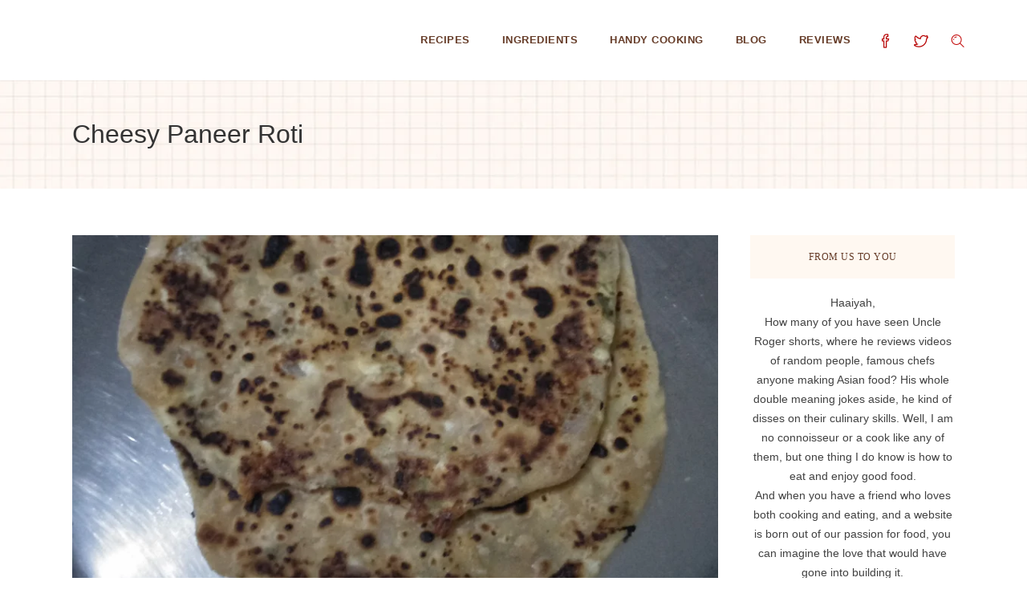

--- FILE ---
content_type: text/html; charset=UTF-8
request_url: https://www.cookingrevived.com/recipes/cheesy-paneer-roti/
body_size: 42227
content:
<!DOCTYPE html><html lang="en-GB" prefix="og: https://ogp.me/ns#"><head><script data-no-optimize="1">var litespeed_docref=sessionStorage.getItem("litespeed_docref");litespeed_docref&&(Object.defineProperty(document,"referrer",{get:function(){return litespeed_docref}}),sessionStorage.removeItem("litespeed_docref"));</script> <meta charset="UTF-8" /><meta name="viewport" content="width=device-width,initial-scale=1,user-scalable=no"><link rel="profile" href="http://gmpg.org/xfn/11" /><link rel="pingback" href="https://www.cookingrevived.com/xmlrpc.php" /> <script type="litespeed/javascript">function doSaveRecipe(){var BO_HOST='https://www.bigoven.com';var x=document.createElement('script');var parentUrl=document.URL;x.type='text/javascript';x.src=BO_HOST+'/assets/noexpire/js/getrecipe.js?'+(new Date().getTime()/100000);document.getElementsByTagName('head')[0].appendChild(x)}</script> <title>Cheesy Paneer Roti - Stuffed Roti Recipe at Cooking Revived</title><meta name="description" content="How about a healthy stuffed roti for dinner? Get the recipe to make Cheesy Paneer Roti, it is roti stuffed with paneer and cheese at CookingRevived."/><meta name="robots" content="follow, index, max-snippet:-1, max-video-preview:-1, max-image-preview:large"/><link rel="canonical" href="https://www.cookingrevived.com/recipes/cheesy-paneer-roti/" /><meta property="og:locale" content="en_GB" /><meta property="og:type" content="article" /><meta property="og:title" content="Cheesy Paneer Roti - Stuffed Roti Recipe at Cooking Revived" /><meta property="og:description" content="How about a healthy stuffed roti for dinner? Get the recipe to make Cheesy Paneer Roti, it is roti stuffed with paneer and cheese at CookingRevived." /><meta property="og:url" content="https://www.cookingrevived.com/recipes/cheesy-paneer-roti/" /><meta property="og:site_name" content="Cooking Revived" /><meta property="og:updated_time" content="2019-03-20T16:44:04+05:30" /><meta property="og:image" content="https://www.cookingrevived.com/wp-content/uploads/2019/04/Cheesy-Paneer-Roti-Cooking-Revived.png" /><meta property="og:image:secure_url" content="https://www.cookingrevived.com/wp-content/uploads/2019/04/Cheesy-Paneer-Roti-Cooking-Revived.png" /><meta property="og:image:width" content="850" /><meta property="og:image:height" content="500" /><meta property="og:image:alt" content="Cheesy Paneer Roti - Cooking Revived" /><meta property="og:image:type" content="image/png" /><meta name="twitter:card" content="summary_large_image" /><meta name="twitter:title" content="Cheesy Paneer Roti - Stuffed Roti Recipe at Cooking Revived" /><meta name="twitter:description" content="How about a healthy stuffed roti for dinner? Get the recipe to make Cheesy Paneer Roti, it is roti stuffed with paneer and cheese at CookingRevived." /><meta name="twitter:image" content="https://www.cookingrevived.com/wp-content/uploads/2019/04/Cheesy-Paneer-Roti-Cooking-Revived.png" /> <script type="application/ld+json" class="rank-math-schema">{"@context":"https://schema.org","@graph":[{"@type":"BreadcrumbList","@id":"https://www.cookingrevived.com/recipes/cheesy-paneer-roti/#breadcrumb","itemListElement":[{"@type":"ListItem","position":"1","item":{"@id":"https://www.cookingrevived.com","name":"Home"}},{"@type":"ListItem","position":"2","item":{"@id":"https://www.cookingrevived.com/recipe-archive/","name":"Recipes"}},{"@type":"ListItem","position":"3","item":{"@id":"https://www.cookingrevived.com/recipes/cheesy-paneer-roti/","name":"Cheesy Paneer Roti"}}]}]}</script> <link rel='dns-prefetch' href='//www.googletagmanager.com' /><link rel='dns-prefetch' href='//fonts.googleapis.com' /><link rel='dns-prefetch' href='//pagead2.googlesyndication.com' /><link rel="alternate" type="application/rss+xml" title="Cooking Revived &raquo; Feed" href="https://www.cookingrevived.com/feed/" /><link rel="alternate" type="application/rss+xml" title="Cooking Revived &raquo; Comments Feed" href="https://www.cookingrevived.com/comments/feed/" /><link rel="alternate" type="application/rss+xml" title="Cooking Revived &raquo; Cheesy Paneer Roti Comments Feed" href="https://www.cookingrevived.com/recipes/cheesy-paneer-roti/feed/" /><link rel="alternate" title="oEmbed (JSON)" type="application/json+oembed" href="https://www.cookingrevived.com/wp-json/oembed/1.0/embed?url=https%3A%2F%2Fwww.cookingrevived.com%2Frecipes%2Fcheesy-paneer-roti%2F" /><link rel="alternate" title="oEmbed (XML)" type="text/xml+oembed" href="https://www.cookingrevived.com/wp-json/oembed/1.0/embed?url=https%3A%2F%2Fwww.cookingrevived.com%2Frecipes%2Fcheesy-paneer-roti%2F&#038;format=xml" /><link rel="alternate" type="application/rss+xml" title="Cooking Revived &raquo; Stories Feed" href="https://www.cookingrevived.com/web-stories/feed/"><meta name="description" content="Roti stuffed with paneer and cheese - this Cheesy Paneer Roti is rich and tasty."><meta property="og:type" content="website"><meta property="og:title" content="Cheesy Paneer Roti"><meta property="og:description" content="Roti stuffed with paneer and cheese - this Cheesy Paneer Roti is rich and tasty."><meta property="og:image" content="https://www.cookingrevived.com/wp-content/uploads/2019/04/Cheesy-Paneer-Roti-Cooking-Revived.png"><meta property="og:locale" content="en_GB"><meta property="og:url" content="https://www.cookingrevived.com/recipes/cheesy-paneer-roti/"><link rel="amphtml" href="https://www.cookingrevived.com/recipes/cheesy-paneer-roti/?amp"><meta name="twitter:card" content="summary_large_image"><meta name="twitter:title" content="Cheesy Paneer Roti"><meta name="twitter:description" content="Roti stuffed with paneer and cheese - this Cheesy Paneer Roti is rich and tasty."><meta name="twitter:image" content="https://www.cookingrevived.com/wp-content/uploads/2019/04/Cheesy-Paneer-Roti-Cooking-Revived.png"><style id='wp-img-auto-sizes-contain-inline-css' type='text/css'>img:is([sizes=auto i],[sizes^="auto," i]){contain-intrinsic-size:3000px 1500px}
/*# sourceURL=wp-img-auto-sizes-contain-inline-css */</style><style id="litespeed-ccss">ul{box-sizing:border-box}:root{--wp--preset--font-size--normal:16px;--wp--preset--font-size--huge:42px}body{--wp--preset--color--black:#000;--wp--preset--color--cyan-bluish-gray:#abb8c3;--wp--preset--color--white:#fff;--wp--preset--color--pale-pink:#f78da7;--wp--preset--color--vivid-red:#cf2e2e;--wp--preset--color--luminous-vivid-orange:#ff6900;--wp--preset--color--luminous-vivid-amber:#fcb900;--wp--preset--color--light-green-cyan:#7bdcb5;--wp--preset--color--vivid-green-cyan:#00d084;--wp--preset--color--pale-cyan-blue:#8ed1fc;--wp--preset--color--vivid-cyan-blue:#0693e3;--wp--preset--color--vivid-purple:#9b51e0;--wp--preset--gradient--vivid-cyan-blue-to-vivid-purple:linear-gradient(135deg,rgba(6,147,227,1) 0%,#9b51e0 100%);--wp--preset--gradient--light-green-cyan-to-vivid-green-cyan:linear-gradient(135deg,#7adcb4 0%,#00d082 100%);--wp--preset--gradient--luminous-vivid-amber-to-luminous-vivid-orange:linear-gradient(135deg,rgba(252,185,0,1) 0%,rgba(255,105,0,1) 100%);--wp--preset--gradient--luminous-vivid-orange-to-vivid-red:linear-gradient(135deg,rgba(255,105,0,1) 0%,#cf2e2e 100%);--wp--preset--gradient--very-light-gray-to-cyan-bluish-gray:linear-gradient(135deg,#eee 0%,#a9b8c3 100%);--wp--preset--gradient--cool-to-warm-spectrum:linear-gradient(135deg,#4aeadc 0%,#9778d1 20%,#cf2aba 40%,#ee2c82 60%,#fb6962 80%,#fef84c 100%);--wp--preset--gradient--blush-light-purple:linear-gradient(135deg,#ffceec 0%,#9896f0 100%);--wp--preset--gradient--blush-bordeaux:linear-gradient(135deg,#fecda5 0%,#fe2d2d 50%,#6b003e 100%);--wp--preset--gradient--luminous-dusk:linear-gradient(135deg,#ffcb70 0%,#c751c0 50%,#4158d0 100%);--wp--preset--gradient--pale-ocean:linear-gradient(135deg,#fff5cb 0%,#b6e3d4 50%,#33a7b5 100%);--wp--preset--gradient--electric-grass:linear-gradient(135deg,#caf880 0%,#71ce7e 100%);--wp--preset--gradient--midnight:linear-gradient(135deg,#020381 0%,#2874fc 100%);--wp--preset--font-size--small:13px;--wp--preset--font-size--medium:20px;--wp--preset--font-size--large:36px;--wp--preset--font-size--x-large:42px;--wp--preset--spacing--20:.44rem;--wp--preset--spacing--30:.67rem;--wp--preset--spacing--40:1rem;--wp--preset--spacing--50:1.5rem;--wp--preset--spacing--60:2.25rem;--wp--preset--spacing--70:3.38rem;--wp--preset--spacing--80:5.06rem;--wp--preset--shadow--natural:6px 6px 9px rgba(0,0,0,.2);--wp--preset--shadow--deep:12px 12px 50px rgba(0,0,0,.4);--wp--preset--shadow--sharp:6px 6px 0px rgba(0,0,0,.2);--wp--preset--shadow--outlined:6px 6px 0px -3px rgba(255,255,255,1),6px 6px rgba(0,0,0,1);--wp--preset--shadow--crisp:6px 6px 0px rgba(0,0,0,1)}body{--extendify--spacing--large:var(--wp--custom--spacing--large,clamp(2em,8vw,8em))!important;--wp--preset--font-size--ext-small:1rem!important;--wp--preset--font-size--ext-medium:1.125rem!important;--wp--preset--font-size--ext-large:clamp(1.65rem,3.5vw,2.15rem)!important;--wp--preset--font-size--ext-x-large:clamp(3rem,6vw,4.75rem)!important;--wp--preset--font-size--ext-xx-large:clamp(3.25rem,7.5vw,5.75rem)!important;--wp--preset--color--black:#000!important;--wp--preset--color--white:#fff!important}.cooked-icon{display:inline-block;font:14px/1 CookedIcons;font-size:inherit;text-rendering:auto;-webkit-font-smoothing:antialiased;-moz-osx-font-smoothing:grayscale}.cooked-icon-close:before{content:'\f025'}.cooked-fsm .cooked-fsm-mobile-nav{display:none}.cooked-fsm .cooked-fsm-top{color:#fff!important;text-decoration:none!important}.cooked-recipe-ingredients{display:block;padding:0;margin:0 0 2rem}.cooked-recipe-ingredients .cooked-heading{margin:1rem 0 .3rem;display:block;font-weight:600;font-size:1.25rem;line-height:1.5}.cooked-recipe-ingredients .cooked-heading:first-child{margin-top:0}.cooked-recipe-ingredients .cooked-ingredient{position:relative;padding:.5rem 0 0 2rem;margin:0;font-size:inherit}.cooked-recipe-ingredients .cooked-ingredient .cooked-ing-name{line-height:1.4rem;padding:1px 0}.cooked-recipe-ingredients .cooked-ingredient-checkbox{transform:scale(1);position:absolute;top:.9rem;left:0;display:inline-block;width:1rem;height:1rem;line-height:1rem;border:1px solid #ddd;border-color:rgba(0,0,0,.2);margin:0 .8rem 0 0}.cooked-recipe-directions{display:block;padding:0;margin:0 0 2rem}.cooked-recipe-directions .cooked-heading{margin:0 0 1rem;display:block;font-weight:600;font-size:1.25rem;line-height:1.5}.cooked-recipe-directions .cooked-direction{position:relative;padding:0;margin:0;font-size:inherit}.cooked-recipe-directions .cooked-direction img{max-width:100%;height:auto;display:block;margin:0 0 2rem;padding:0;border:none}.cooked-recipe-directions .cooked-direction.cooked-direction-has-number .cooked-dir-content{padding-left:2rem}.cooked-recipe-directions .cooked-direction-number{opacity:.35;position:absolute;display:inline-block;width:auto;height:1.5rem;line-height:1.5rem;font-weight:800;top:0;left:0;font-size:1.5rem}.cooked-fsm{box-sizing:border-box;display:none;opacity:0;transform:scale(.95);position:fixed;top:0;left:0;width:100%;height:100%;background:#fff;z-index:99998}.cooked-fsm .cooked-fsm-top{font-size:1.2rem;font-weight:300;text-align:center;box-sizing:border-box;position:absolute;top:0;left:0;width:100%;color:#fff;padding:0 4rem;white-space:nowrap;overflow:hidden;text-overflow:ellipsis;line-height:3.5rem;height:3.5rem}.cooked-fsm .cooked-fsm-ingredients{box-sizing:border-box;padding:5.5rem 2rem 1rem;font-size:1rem;line-height:1.6rem;width:30%;height:100%;background:#f9f9f9;overflow-y:scroll;-webkit-overflow-scrolling:touch;position:absolute;top:0;left:0}.cooked-fsm .cooked-recipe-ingredients{margin-top:-.75rem}.cooked-fsm .cooked-recipe-ingredients .cooked-ingredient{padding:.75rem 0 0 2rem}.cooked-fsm .cooked-recipe-ingredients .cooked-heading{font-size:1.25rem}.cooked-fsm .cooked-recipe-ingredients .cooked-heading:first-child{padding-top:.75rem}.cooked-fsm .cooked-recipe-ingredients .cooked-ingredient-checkbox{top:.75rem}.cooked-fsm .cooked-fsm-directions{box-sizing:border-box;padding:5.5rem 2rem 1rem;font-size:1rem;line-height:1.6rem;width:70%;height:100%;overflow-y:scroll;-webkit-overflow-scrolling:touch;position:absolute;top:0;left:30%}.cooked-fsm .cooked-fsm-directions p{margin:0 0 1.5rem;font-size:1.2rem;line-height:1.6rem}.cooked-fsm .cooked-recipe-directions .cooked-heading{font-size:1.5rem}.cooked-fsm .cooked-recipe-directions .cooked-direction-number{font-size:1.8rem}.cooked-fsm .cooked-recipe-directions .cooked-direction.cooked-direction-has-number .cooked-dir-content{padding-left:2.3rem}.cooked-fsm .cooked-close-fsm{color:#fff;position:absolute;top:0;right:1.25rem}.cooked-fsm h2{margin:0 0 2rem;padding:0;font-size:1rem;text-transform:uppercase;letter-spacing:.05rem;font-weight:800}.cooked-fsm-directions .cooked-panel,.cooked-fsm-ingredients .cooked-panel{padding-left:1%;padding-right:2%}.cooked-fsm .cooked-fsm-mobile-nav{box-sizing:border-box;position:absolute;top:3.5rem;left:0;margin:-1px 0 0;width:100%;padding:0;line-height:3.5rem;z-index:9999999}.cooked-fsm .cooked-fsm-mobile-nav a{text-transform:uppercase;font-size:.9rem;font-weight:700;letter-spacing:.03rem;display:block;float:left;width:50%;text-align:center;color:#fff;color:rgba(255,255,255,.6);background:rgba(25,25,25,.3);box-shadow:inset -1px 0 0 0 rgba(0,0,0,.15)}.cooked-fsm .cooked-fsm-mobile-nav a.cooked-active{color:#fff}.cooked-fsm .cooked-fsm-mobile-nav a.cooked-active{box-shadow:none}.cooked-fsm .cooked-fsm-mobile-nav a:last-child{box-shadow:inset 1px 0 0 0 rgba(0,0,0,.15)}.cooked-fsm .cooked-fsm-top,.cooked-fsm .cooked-fsm-mobile-nav,.cooked-fsm .cooked-fsm-mobile-nav a.cooked-active{background:#16a780}.cooked-fsm a{color:#16a780}@media screen and (max-width:750px){.cooked-fsm{opacity:1;transform:scale(1);top:120%}.cooked-fsm .cooked-fsm-mobile-nav{display:block}.cooked-fsm .cooked-fsm-ingredients,.cooked-fsm .cooked-fsm-directions{padding:9rem 2rem 1rem;width:100%;display:none;left:0;background:#fff}.cooked-fsm .cooked-fsm-ingredients.cooked-active{display:block}}@media screen and (max-width:520px){.cooked-fsm .cooked-fsm-directions p{font-size:1rem}.cooked-fsm .cooked-recipe-directions .cooked-heading{font-size:1.25rem}}.fa{display:inline-block;font:normal normal normal 14px/1 FontAwesome;font-size:inherit;text-rendering:auto;-webkit-font-smoothing:antialiased;-moz-osx-font-smoothing:grayscale}.qode_icon_font_awesome.fa{font-family:FontAwesome!important}.fa-lg{font-size:1.33333333em;line-height:.75em;vertical-align:-15%}.fa-stack{position:relative;display:inline-block;width:2em;height:2em;line-height:2em;vertical-align:middle}.fa-square:before{content:"\f0c8"}.fa-bars:before{content:"\f0c9"}.fa-angle-right:before{content:"\f105"}.fa-angle-up:before{content:"\f106"}.fa-angle-down:before{content:"\f107"}[class^=icon-basic-]:before{font-family:"linea-basic-10"!important;font-style:normal!important;font-weight:400!important;font-variant:normal!important;text-transform:none!important;speak:none;line-height:1;-webkit-font-smoothing:antialiased;-moz-osx-font-smoothing:grayscale}.icon-basic-printer:before{content:"}"}.kiko-zoom:before{content:'\f168'}.kiko-cross-line:before{content:'\f252'}.kiko-facebook:before{content:'\f335'}.kiko-twitter:before{content:'\f336'}.kikol{font-family:'Kiko';font-weight:300}.sticky{opacity:1}.clearfix:after,.clearfix:before{content:" ";display:table}article,aside,header,nav{display:block}.clearfix:after{clear:both}a,body,div,form,h1,h2,h5,html,i,li,p,span,ul{background:0 0;border:0;margin:0;padding:0;vertical-align:baseline;outline:0}a img{border:none}img{max-width:100%;height:auto;image-rendering:optimizeQuality}h1,h2,h5{color:#303030}h1{font-size:30px;line-height:1.25em}h2{font-size:24px;line-height:1.384615384615385em;text-transform:uppercase;letter-spacing:1px;font-weight:600}h5{font-size:15px;line-height:1.571428571428571em;text-transform:uppercase;letter-spacing:1px;font-weight:600}a,p a{color:#303030;text-decoration:none}ul{list-style-position:inside}.wrapper,body{background-color:#f6f6f6}html{height:100%;margin:0!important}body{font-family:Raleway,sans-serif;font-size:14px;line-height:26px;color:#818181;font-weight:400;overflow-y:scroll;overflow-x:hidden!important;-webkit-font-smoothing:antialiased}.wrapper{position:relative;z-index:1000;left:0}.wrapper_inner{width:100%;overflow:hidden}.q_logo a,.q_logo img{display:block}header{width:100%;display:inline-block;margin:0;vertical-align:middle;position:relative;z-index:110;-webkit-backface-visibility:hidden}header .header_inner_left{position:absolute;left:45px;top:0}.header_bottom,.header_inner_right,.q_logo,.q_logo a{position:relative}.header_inner_right{float:right;z-index:110}.header_bottom{padding:0 45px;background-color:#fff}.logo_wrapper{height:100px;float:left}.q_logo{top:50%;left:0}.q_logo a{visibility:hidden}.q_logo img{opacity:1;position:absolute;top:-50%;width:auto!important;max-width:none}.q_logo img.dark,.q_logo img.light,.q_logo img.mobile,.q_logo img.sticky{opacity:0}header:not(.centered_logo) .q_logo img{height:100%}nav.main_menu{position:absolute;top:0;left:50%;z-index:100;text-align:left}nav.main_menu.right{position:relative;left:auto;float:right}nav.main_menu ul{list-style:none;margin:0;padding:0}nav.main_menu>ul{left:-50%;position:relative}nav.main_menu.right>ul{left:auto}nav.main_menu ul li{display:inline-block;float:left;padding:0;margin:0;background-repeat:no-repeat;background-position:right}nav.main_menu ul li a{color:#777;font-weight:400;text-decoration:none;display:inline-block;position:relative;line-height:100px;padding:0;margin:0}nav.main_menu>ul>li>a>i.menu_icon{margin-right:7px}nav.main_menu>ul>li>a{display:inline-block;height:100%;background-color:transparent}nav.main_menu>ul>li>a>i.blank{display:none}nav.main_menu>ul>li>a{position:relative;padding:0 17px;color:#9d9d9d;text-transform:uppercase;font-weight:600;font-size:13px;letter-spacing:1px}header:not(.with_hover_bg_color) nav.main_menu>ul>li>a>span:not(.plus){position:relative;display:inline-block;line-height:initial}nav.main_menu ul li a span.underline_dash{background-color:#9d9d9d;bottom:-50%;left:50%;position:absolute;transform:translateX(-50%);-webkit-transform:translateX(-50%);width:100%;height:1px;opacity:0}.drop_down ul{list-style:none}.drop_down ul li{position:relative}.drop_down .second{left:0;margin:0;top:100%;position:absolute;display:block;visibility:hidden;overflow:hidden;opacity:0;z-index:10}.drop_down .second .inner{position:relative;padding:0;display:block;z-index:997}.drop_down .second .inner>ul,li.narrow .second .inner ul{display:inline-block;position:relative;background-color:#262626;border-color:#3d3d3d}li.narrow .second .inner ul{padding:7px 0}.drop_down .second .inner ul li{display:block;padding:0 15px;position:relative;float:none;height:auto;background:0;width:190px}li.narrow .second .inner ul li:last-child{border-bottom:none}.drop_down .second .inner ul li a{display:block;font-weight:600;color:#9d9d9d;height:auto;line-height:16px;margin:0;padding:9px 0;font-size:11px;text-transform:uppercase;letter-spacing:1px}.drop_down .second .inner>ul>li:last-child>a{border-bottom:0}.drop_down .narrow .second .inner ul li{padding:0;width:225px}.drop_down .narrow .second .inner ul li a{padding-left:20px;padding-right:20px}.drop_down .second i{display:none}.drop_down .second ul li{border-bottom-width:1px;border-bottom-color:#3d3d3d}.mobile_menu_button{display:none;float:left;height:100px;margin:0 20px 0 0}.mobile_menu_button span{width:19px;height:17px;font-size:14px;z-index:50;display:table-cell;position:relative;vertical-align:middle}nav.mobile_menu,nav.mobile_menu ul{display:none;width:100%;position:relative}nav.mobile_menu{float:left;top:0;text-align:left;overflow:hidden;background-color:#fff;z-index:100}nav.mobile_menu ul{list-style:none;padding:0;margin:0}nav.mobile_menu>ul{margin-bottom:-1px!important}nav.mobile_menu ul li{margin:0;padding:0;position:relative;-webkit-transform:translateZ(0)}nav.mobile_menu ul li,nav.mobile_menu ul li ul li{border-bottom:1px solid #eaeaea}nav.mobile_menu ul li:last-child{border:0!important}nav.mobile_menu ul>li.has_sub>span.mobile_arrow{display:inline-block;float:right;height:46px;line-height:46px;margin:0;padding:0 10px 0 0;position:absolute;top:0;right:0;text-align:right;width:50px;z-index:9000}nav.mobile_menu ul li span.mobile_arrow i{color:#888}nav.mobile_menu ul>li>span.mobile_arrow i{display:none}nav.mobile_menu ul>li.has_sub>span.mobile_arrow i{display:inline}nav.mobile_menu ul>li.has_sub>span.mobile_arrow i.fa-angle-down{display:none}nav.mobile_menu ul li a{font-size:13px;font-weight:400;color:#888;padding:10px 0;display:block;position:relative;text-transform:none;line-height:26px;letter-spacing:0}.title h1{text-transform:uppercase;letter-spacing:1px}nav.mobile_menu ul li ul li{margin:0 0 0 20px}.side_menu_button_wrapper{display:table}.side_menu_button{display:table-cell;vertical-align:middle;height:100px}.header_bottom_right_widget_holder{display:table-cell;vertical-align:middle;height:100%;padding:0 17px}.content,.content .container{background-color:#f6f6f6}.side_menu_button>a{font-size:14px;position:relative;display:inline;width:20px;height:20px;padding:0 12px}.mobile_menu_button span,.side_menu_button>a{color:#9d9d9d}.side_menu_button>a.search_button{vertical-align:middle;display:inline-block}.side_menu_button a:last-child{padding:0 0 0 8px}.container,.content .container .container_inner{padding:0}.content{margin-top:0;position:relative;z-index:100}.container{position:relative;width:100%;z-index:100}.container_inner{width:1100px;margin:0 auto}.content .title .container_inner{padding:0!important}@media only screen and (min-width:1400px){.qode_grid_1300 .container_inner{width:1300px}}.title,.title img{display:block;position:relative}.two_columns_75_25{width:100%}.two_columns_75_25>.column1{width:75%;float:left}.two_columns_75_25>.column1>.column_inner{padding:0 20px 0 0}.two_columns_75_25>.column2{width:25%;float:left}.two_columns_75_25>.column2>.column_inner{padding:0 0 0 20px}.title{width:100%;height:100px;text-align:left;z-index:101;border-bottom-color:#eee}.title img{width:100%}.title .not_responsive{display:none}.title .title_holder{display:table;height:100%;left:0;position:relative;width:100%}.title_outer .has_background.title .title_holder{position:absolute;top:0;display:block}.title.has_background{background-position:center 0;background-repeat:no-repeat}.title .title_holder .container{display:table-cell;vertical-align:middle;background-color:transparent}.title_outer .has_background.title .title_holder .container{display:block;height:100%}.title_outer .has_background.title .title_holder .container_inner{display:table;height:100%}.title_subtitle_holder{display:block;padding:0;position:relative}.title_outer .has_background.title .title_subtitle_holder{display:table-cell;vertical-align:middle;width:100%}.title_subtitle_holder_inner{position:relative}.title h1{color:#303030;padding:0;font-weight:600}.title h1,.title.title_size_small h1{font-size:17px;line-height:1.304347826086957em}.q_font_awsome_icon{display:inline-block}.q_font_awsome_icon span{color:#1abc9c;-webkit-backface-visibility:hidden}#back_to_top span{text-align:center}.blog_holder article{display:inline-block;width:100%;margin:0 0 60px}.blog_holder.blog_single article{margin:0}.blog_single.blog_holder article .post_text .post_text_inner{padding-left:0;padding-right:0;padding-bottom:0;background-color:transparent}.blog_holder article .post_content_holder{width:100%}.blog_holder article .post_image,.blog_holder article .post_image img{position:relative;width:100%;display:block}.blog_holder article .post_text .post_text_inner{padding:23px 23px 35px;background-color:#fff}.blog_holder article .post_text h2 .date{color:#bebebe}.blog_holder article .post_info{display:inline-block;width:100%;margin:0 0 18px;color:#bebebe;font-weight:500}.blog_holder article .post_info a{color:#bebebe}.blog_holder article .post_info .dots{padding:0 7px 0 4px}.blog_holder article .post_info .dots i{font-size:3px;vertical-align:middle}.blog_holder.blog_single article h2{display:block}#cancel-comment-reply-link{margin:0;display:inline-block;width:100%}.icon_social_holder>div{display:inline-block;margin:0 25px;font-size:12px;font-weight:400}.icon_social_holder .qode_icon_printer{display:block;font-size:27px;margin-bottom:10px}.container aside{position:relative;z-index:11}aside .widget h5{margin-bottom:14px}aside .widget{margin:0 0 42px}#back_to_top{color:#cdcdcd;height:auto;position:fixed;bottom:65px;margin:0;z-index:10000;right:25px;opacity:0;filter:alpha(opacity=0);visibility:hidden;-webkit-backface-visibility:hidden}#back_to_top>span{width:52px;height:52px;line-height:52px;text-decoration:none;-o-border-radius:52px;-moz-border-radius:52px;-webkit-border-radius:52px;border-radius:52px;border:2px solid #e8e8e8;background:0 0}#back_to_top span i{font-size:22px;color:#b0b0b0;line-height:52px}.header_top_bottom_holder{position:relative}.qode_search_form_3 input{width:90%;outline-offset:0;vertical-align:middle;font-weight:600;box-shadow:none;text-transform:uppercase;font-family:inherit;outline:0}.qode_search_form_3{display:none;color:#fff;position:absolute;top:0;left:0;width:100%;z-index:115;background:#fff}.qode_search_form_3 .form_holder_outer{display:table;width:100%;height:100%}.qode_search_form_3 .form_holder{display:table-cell;vertical-align:middle;padding:0 45px;position:relative;font-size:0}.qode_search_form_3 input{background-color:transparent;border:none;color:#9d9d9d;font-size:15px;display:inline-block;padding:0;-webkit-appearance:none;border-radius:0;margin:0}.qode_search_form_3 .qode_search_close{font-size:34px;line-height:1em;position:relative;display:inline-block;vertical-align:middle;text-align:right;width:10%;right:-1%}.qode_search_form_3 .qode_search_close a{color:#9d9d9d;display:inline-block}:-moz-placeholder,:-ms-input-placeholder,::-moz-placeholder,::-webkit-input-placeholder{color:#959595;margin:10px 0 0}.side_menu_button{position:relative}.q_font_awsome_icon span{color:#b70000}body{font-family:'Montserrat',sans-serif;color:#424242;font-size:14px;font-weight:400}body,.wrapper,.content,.content .container{background-color:#fff}.header_bottom{background-color:rgba(255,255,255,1)}@media only screen and (min-width:1000px){.content .container .container_inner.default_template_holder{padding-top:58px}}.content{margin-top:-100px}.logo_wrapper,.side_menu_button{height:100px}nav.main_menu>ul>li>a{line-height:100px}nav.main_menu>ul>li>a{color:#653b27;font-family:'Montserrat',sans-serif;font-size:13px;font-style:normal;font-weight:600;letter-spacing:.5px;text-transform:uppercase}nav.main_menu ul li a span.underline_dash{background-color:#653b27!important;height:1px}nav.main_menu>ul>li>a{padding:0 20px}nav.mobile_menu ul li a{color:#653b27;font-family:'Montserrat',sans-serif;font-size:13px;font-style:normal;font-weight:500;letter-spacing:0px;text-transform:uppercase}nav.mobile_menu ul li span.mobile_arrow i,nav.mobile_menu ul li span.mobile_arrow i{color:#653b27}h1,.title h1{color:#000;font-family:'Old Standard TT',sans-serif;font-size:42px;line-height:50px;font-style:normal;font-weight:400;letter-spacing:0px;text-transform:none}.title h1{color:#333;font-family:'Old Standard TT',sans-serif;font-size:32px;line-height:55px;font-style:normal;font-weight:400;text-transform:capitalize}.title.title_size_small h1{font-size:32px;line-height:55px;letter-spacing:0px}h2{color:#000;font-family:'Old Standard TT',sans-serif;font-size:32px;line-height:40px;font-style:normal;font-weight:400;letter-spacing:0px;text-transform:capitalize}h5{color:#000;font-family:'Old Standard TT',sans-serif;font-size:20px;line-height:30px;font-style:normal;font-weight:400;letter-spacing:0px;text-transform:capitalize}p{color:#424242;font-family:'Montserrat',sans-serif;font-size:14px;line-height:24px;font-style:normal;font-weight:400}a,p a{color:#ad513c;font-style:normal;font-weight:300}.blog_holder.blog_single article .post_text h2 .date{color:#653b27}.blog_holder.blog_single article:not(.format-quote):not(.format-link) .post_info{font-weight:500}.side_menu_button>a,.mobile_menu_button span{color:#c10000}.qode_search_form_3 input[type=text]{font-family:Montserrat,sans-serif;font-size:14px!important;letter-spacing:0px;font-weight:400;font-style:normal;text-transform:none;color:#666}.qode_search_form_3 input[type=text]::-webkit-input-placeholder{color:#666}.qode_search_form_3 input[type=text]:-moz-placeholder{color:#666}.qode_search_form_3 input[type=text]::-moz-placeholder{color:#666;opacity:1}.side_menu_button .search_covers_header{font-size:16px!important}.qode_search_form_3 .qode_search_close a{color:#ba0600}.qode_search_form_3 .qode_search_close{font-size:16px}.qode_search_form_3 .qode_search_close a{color:#bc0000}.qode_search_form_3 .qode_search_close{font-size:16px!important}.qode_search_form_3,.qode_search_form_3 input[type=text]{background-color:#fff}#back_to_top span i{color:#fff8f0}#back_to_top>span{background-color:rgba(101,59,39,1);border-color:rgba(101,59,39,1);border-width:0;border-style:solid;border-radius:100px}aside .widget h5:not(.latest_post_title){font-family:Montserrat;font-size:12px;font-style:normal;font-weight:500;letter-spacing:.5px;text-transform:uppercase;color:#653b27}@media only screen and (max-width:1200px){.container_inner{width:950px}}@media only screen and (max-width:1000px){.container_inner{width:768px}.header_inner_left,header{position:relative!important;left:0!important;margin-bottom:0}.content{margin-bottom:0!important}header{top:0!important;margin-top:0!important;display:block}.header_bottom{background-color:#fff!important}header .q_logo img.mobile{display:block!important;opacity:1!important;position:relative;margin:0 auto}header .q_logo img.dark,header .q_logo img.light,header .q_logo img.normal,header .q_logo img.sticky{display:none!important}.logo_wrapper{position:absolute}.main_menu{display:none!important}nav.mobile_menu{display:block}.logo_wrapper,.mobile_menu_button{display:table}nav.mobile_menu>ul{width:768px;margin:0 auto}.logo_wrapper{height:100px!important;left:50%}.q_logo{display:table-cell;position:relative;top:auto;vertical-align:middle}.q_logo a{left:-50%;width:auto!important}.q_logo img{top:0;left:0}.title{height:auto!important;padding:30px 0!important}.title.has_background{background:0 0!important;height:auto!important;padding:0!important}.title .not_responsive{display:block}.title h1{margin:0}.side_menu_button{height:100px!important}.content{margin-top:0!important}.title .title_holder{height:100%!important;padding:0!important}}@media only screen and (max-width:768px){.container_inner{width:600px}nav.mobile_menu>ul{width:600px}.title{padding:25px 0!important}.header_bottom_right_widget_holder{display:none}.grid2 .blog_holder article .post_comments{margin-left:0}.qode-content-sidebar-responsive .content .container>.container_inner.default_template_holder>.grid2>*>*{padding:0}.qode-content-sidebar-responsive .content .container>.container_inner.default_template_holder>.grid2>*{width:100%}}@media only screen and (max-width:600px){.container_inner{width:420px}nav.mobile_menu>ul{width:420px}.two_columns_75_25 .column1,.two_columns_75_25 .column2{width:100%}.two_columns_75_25 .column1 .column_inner,.two_columns_75_25 .column2 .column_inner,.two_columns_75_25.grid2 .column1 .column_inner,.two_columns_75_25.grid2 .column2 .column_inner{padding:0}.title{padding:15px 0!important}.title h1{float:none}.blog_holder article .post_comments{margin-left:0}}@media only screen and (max-width:480px){.container_inner{width:300px}.header_bottom{padding:0 25px}nav.mobile_menu>ul{width:auto}.side_menu_button>a{padding:0}}@media only screen and (max-width:420px){.header_bottom{padding:0 15px}}@media only screen and (max-width:350px){.container_inner{width:95%}}@media only screen and (max-width:1000px){.header_bottom{background-color:#fff}.content .container .container_inner.default_template_holder{padding-top:70px!important}}@media only screen and (max-width:600px){.title.title_size_small h1{line-height:45px}}@media only screen and (min-width:1001px){header .header_inner_left{left:76px}.header_bottom{padding:0 76px}}nav.main_menu ul li a span.underline_dash{bottom:-2px}.side_menu_button>a.search_button{position:relative;top:-3px}aside .widget>h5{text-align:center;padding:12px 0;background-color:#fff8f1;margin:0 0 18px}aside .widget:not(.qode_latest_posts_widget){text-align:center}.blog_holder.blog_single article h2,.blog_holder article .post_info{display:none}.icon_social_holder>div.qode_print{display:none}#cancel-comment-reply-link:after{content:' »'}#cancel-comment-reply-link{font-family:'Old Standard TT';font-style:italic;font-size:19px;color:#653b27;text-transform:none}.qode_search_form_3 .form_holder{padding-left:75px}.qode_search_form_3 .qode_search_close{right:34px}.fa-lg{line-height:.75em;vertical-align:-15%}.fa-lg{font-size:1.33333333em}.fa{display:inline-block;font:normal normal normal 14px/1 FontAwesome;font-size:inherit;text-rendering:auto;-webkit-font-smoothing:antialiased;-moz-osx-font-smoothing:grayscale}.fa-lg{font-size:1.33333333em;line-height:.75em;vertical-align:-15%}.fa-stack{position:relative;display:inline-block;width:2em;height:2em;line-height:2em;vertical-align:middle}.fa-square:before{content:"\f0c8"}.fa-bars:before{content:"\f0c9"}.fa-angle-right:before{content:"\f105"}.fa-angle-up:before{content:"\f106"}.fa-angle-down:before{content:"\f107"}:after,:before{box-sizing:border-box!important}:after,:before{box-sizing:border-box!important}:after,:before{box-sizing:border-box!important}:after,:before{box-sizing:border-box!important}.clearfix:after{content:"";display:table;clear:both}.clearfix:after{visibility:hidden;display:block;content:" ";clear:both;height:0}h1:not(.site-title):before,h2:before{display:none}:root{--swiper-theme-color:#007aff}:root{--swiper-navigation-size:44px}</style><link rel="preload" data-asynced="1" data-optimized="2" as="style" onload="this.onload=null;this.rel='stylesheet'" href="https://www.cookingrevived.com/wp-content/litespeed/ucss/c745c4d6387e5a9e17c0389feacb6587.css?ver=2d573" /><script data-optimized="1" type="litespeed/javascript" data-src="https://www.cookingrevived.com/wp-content/plugins/litespeed-cache/assets/js/css_async.min.js"></script> <style id='classic-theme-styles-inline-css' type='text/css'>/*! This file is auto-generated */
.wp-block-button__link{color:#fff;background-color:#32373c;border-radius:9999px;box-shadow:none;text-decoration:none;padding:calc(.667em + 2px) calc(1.333em + 2px);font-size:1.125em}.wp-block-file__button{background:#32373c;color:#fff;text-decoration:none}
/*# sourceURL=/wp-includes/css/classic-themes.min.css */</style><style id='global-styles-inline-css' type='text/css'>:root{--wp--preset--aspect-ratio--square: 1;--wp--preset--aspect-ratio--4-3: 4/3;--wp--preset--aspect-ratio--3-4: 3/4;--wp--preset--aspect-ratio--3-2: 3/2;--wp--preset--aspect-ratio--2-3: 2/3;--wp--preset--aspect-ratio--16-9: 16/9;--wp--preset--aspect-ratio--9-16: 9/16;--wp--preset--color--black: #000000;--wp--preset--color--cyan-bluish-gray: #abb8c3;--wp--preset--color--white: #ffffff;--wp--preset--color--pale-pink: #f78da7;--wp--preset--color--vivid-red: #cf2e2e;--wp--preset--color--luminous-vivid-orange: #ff6900;--wp--preset--color--luminous-vivid-amber: #fcb900;--wp--preset--color--light-green-cyan: #7bdcb5;--wp--preset--color--vivid-green-cyan: #00d084;--wp--preset--color--pale-cyan-blue: #8ed1fc;--wp--preset--color--vivid-cyan-blue: #0693e3;--wp--preset--color--vivid-purple: #9b51e0;--wp--preset--gradient--vivid-cyan-blue-to-vivid-purple: linear-gradient(135deg,rgb(6,147,227) 0%,rgb(155,81,224) 100%);--wp--preset--gradient--light-green-cyan-to-vivid-green-cyan: linear-gradient(135deg,rgb(122,220,180) 0%,rgb(0,208,130) 100%);--wp--preset--gradient--luminous-vivid-amber-to-luminous-vivid-orange: linear-gradient(135deg,rgb(252,185,0) 0%,rgb(255,105,0) 100%);--wp--preset--gradient--luminous-vivid-orange-to-vivid-red: linear-gradient(135deg,rgb(255,105,0) 0%,rgb(207,46,46) 100%);--wp--preset--gradient--very-light-gray-to-cyan-bluish-gray: linear-gradient(135deg,rgb(238,238,238) 0%,rgb(169,184,195) 100%);--wp--preset--gradient--cool-to-warm-spectrum: linear-gradient(135deg,rgb(74,234,220) 0%,rgb(151,120,209) 20%,rgb(207,42,186) 40%,rgb(238,44,130) 60%,rgb(251,105,98) 80%,rgb(254,248,76) 100%);--wp--preset--gradient--blush-light-purple: linear-gradient(135deg,rgb(255,206,236) 0%,rgb(152,150,240) 100%);--wp--preset--gradient--blush-bordeaux: linear-gradient(135deg,rgb(254,205,165) 0%,rgb(254,45,45) 50%,rgb(107,0,62) 100%);--wp--preset--gradient--luminous-dusk: linear-gradient(135deg,rgb(255,203,112) 0%,rgb(199,81,192) 50%,rgb(65,88,208) 100%);--wp--preset--gradient--pale-ocean: linear-gradient(135deg,rgb(255,245,203) 0%,rgb(182,227,212) 50%,rgb(51,167,181) 100%);--wp--preset--gradient--electric-grass: linear-gradient(135deg,rgb(202,248,128) 0%,rgb(113,206,126) 100%);--wp--preset--gradient--midnight: linear-gradient(135deg,rgb(2,3,129) 0%,rgb(40,116,252) 100%);--wp--preset--font-size--small: 13px;--wp--preset--font-size--medium: 20px;--wp--preset--font-size--large: 36px;--wp--preset--font-size--x-large: 42px;--wp--preset--spacing--20: 0.44rem;--wp--preset--spacing--30: 0.67rem;--wp--preset--spacing--40: 1rem;--wp--preset--spacing--50: 1.5rem;--wp--preset--spacing--60: 2.25rem;--wp--preset--spacing--70: 3.38rem;--wp--preset--spacing--80: 5.06rem;--wp--preset--shadow--natural: 6px 6px 9px rgba(0, 0, 0, 0.2);--wp--preset--shadow--deep: 12px 12px 50px rgba(0, 0, 0, 0.4);--wp--preset--shadow--sharp: 6px 6px 0px rgba(0, 0, 0, 0.2);--wp--preset--shadow--outlined: 6px 6px 0px -3px rgb(255, 255, 255), 6px 6px rgb(0, 0, 0);--wp--preset--shadow--crisp: 6px 6px 0px rgb(0, 0, 0);}:where(.is-layout-flex){gap: 0.5em;}:where(.is-layout-grid){gap: 0.5em;}body .is-layout-flex{display: flex;}.is-layout-flex{flex-wrap: wrap;align-items: center;}.is-layout-flex > :is(*, div){margin: 0;}body .is-layout-grid{display: grid;}.is-layout-grid > :is(*, div){margin: 0;}:where(.wp-block-columns.is-layout-flex){gap: 2em;}:where(.wp-block-columns.is-layout-grid){gap: 2em;}:where(.wp-block-post-template.is-layout-flex){gap: 1.25em;}:where(.wp-block-post-template.is-layout-grid){gap: 1.25em;}.has-black-color{color: var(--wp--preset--color--black) !important;}.has-cyan-bluish-gray-color{color: var(--wp--preset--color--cyan-bluish-gray) !important;}.has-white-color{color: var(--wp--preset--color--white) !important;}.has-pale-pink-color{color: var(--wp--preset--color--pale-pink) !important;}.has-vivid-red-color{color: var(--wp--preset--color--vivid-red) !important;}.has-luminous-vivid-orange-color{color: var(--wp--preset--color--luminous-vivid-orange) !important;}.has-luminous-vivid-amber-color{color: var(--wp--preset--color--luminous-vivid-amber) !important;}.has-light-green-cyan-color{color: var(--wp--preset--color--light-green-cyan) !important;}.has-vivid-green-cyan-color{color: var(--wp--preset--color--vivid-green-cyan) !important;}.has-pale-cyan-blue-color{color: var(--wp--preset--color--pale-cyan-blue) !important;}.has-vivid-cyan-blue-color{color: var(--wp--preset--color--vivid-cyan-blue) !important;}.has-vivid-purple-color{color: var(--wp--preset--color--vivid-purple) !important;}.has-black-background-color{background-color: var(--wp--preset--color--black) !important;}.has-cyan-bluish-gray-background-color{background-color: var(--wp--preset--color--cyan-bluish-gray) !important;}.has-white-background-color{background-color: var(--wp--preset--color--white) !important;}.has-pale-pink-background-color{background-color: var(--wp--preset--color--pale-pink) !important;}.has-vivid-red-background-color{background-color: var(--wp--preset--color--vivid-red) !important;}.has-luminous-vivid-orange-background-color{background-color: var(--wp--preset--color--luminous-vivid-orange) !important;}.has-luminous-vivid-amber-background-color{background-color: var(--wp--preset--color--luminous-vivid-amber) !important;}.has-light-green-cyan-background-color{background-color: var(--wp--preset--color--light-green-cyan) !important;}.has-vivid-green-cyan-background-color{background-color: var(--wp--preset--color--vivid-green-cyan) !important;}.has-pale-cyan-blue-background-color{background-color: var(--wp--preset--color--pale-cyan-blue) !important;}.has-vivid-cyan-blue-background-color{background-color: var(--wp--preset--color--vivid-cyan-blue) !important;}.has-vivid-purple-background-color{background-color: var(--wp--preset--color--vivid-purple) !important;}.has-black-border-color{border-color: var(--wp--preset--color--black) !important;}.has-cyan-bluish-gray-border-color{border-color: var(--wp--preset--color--cyan-bluish-gray) !important;}.has-white-border-color{border-color: var(--wp--preset--color--white) !important;}.has-pale-pink-border-color{border-color: var(--wp--preset--color--pale-pink) !important;}.has-vivid-red-border-color{border-color: var(--wp--preset--color--vivid-red) !important;}.has-luminous-vivid-orange-border-color{border-color: var(--wp--preset--color--luminous-vivid-orange) !important;}.has-luminous-vivid-amber-border-color{border-color: var(--wp--preset--color--luminous-vivid-amber) !important;}.has-light-green-cyan-border-color{border-color: var(--wp--preset--color--light-green-cyan) !important;}.has-vivid-green-cyan-border-color{border-color: var(--wp--preset--color--vivid-green-cyan) !important;}.has-pale-cyan-blue-border-color{border-color: var(--wp--preset--color--pale-cyan-blue) !important;}.has-vivid-cyan-blue-border-color{border-color: var(--wp--preset--color--vivid-cyan-blue) !important;}.has-vivid-purple-border-color{border-color: var(--wp--preset--color--vivid-purple) !important;}.has-vivid-cyan-blue-to-vivid-purple-gradient-background{background: var(--wp--preset--gradient--vivid-cyan-blue-to-vivid-purple) !important;}.has-light-green-cyan-to-vivid-green-cyan-gradient-background{background: var(--wp--preset--gradient--light-green-cyan-to-vivid-green-cyan) !important;}.has-luminous-vivid-amber-to-luminous-vivid-orange-gradient-background{background: var(--wp--preset--gradient--luminous-vivid-amber-to-luminous-vivid-orange) !important;}.has-luminous-vivid-orange-to-vivid-red-gradient-background{background: var(--wp--preset--gradient--luminous-vivid-orange-to-vivid-red) !important;}.has-very-light-gray-to-cyan-bluish-gray-gradient-background{background: var(--wp--preset--gradient--very-light-gray-to-cyan-bluish-gray) !important;}.has-cool-to-warm-spectrum-gradient-background{background: var(--wp--preset--gradient--cool-to-warm-spectrum) !important;}.has-blush-light-purple-gradient-background{background: var(--wp--preset--gradient--blush-light-purple) !important;}.has-blush-bordeaux-gradient-background{background: var(--wp--preset--gradient--blush-bordeaux) !important;}.has-luminous-dusk-gradient-background{background: var(--wp--preset--gradient--luminous-dusk) !important;}.has-pale-ocean-gradient-background{background: var(--wp--preset--gradient--pale-ocean) !important;}.has-electric-grass-gradient-background{background: var(--wp--preset--gradient--electric-grass) !important;}.has-midnight-gradient-background{background: var(--wp--preset--gradient--midnight) !important;}.has-small-font-size{font-size: var(--wp--preset--font-size--small) !important;}.has-medium-font-size{font-size: var(--wp--preset--font-size--medium) !important;}.has-large-font-size{font-size: var(--wp--preset--font-size--large) !important;}.has-x-large-font-size{font-size: var(--wp--preset--font-size--x-large) !important;}
:where(.wp-block-post-template.is-layout-flex){gap: 1.25em;}:where(.wp-block-post-template.is-layout-grid){gap: 1.25em;}
:where(.wp-block-term-template.is-layout-flex){gap: 1.25em;}:where(.wp-block-term-template.is-layout-grid){gap: 1.25em;}
:where(.wp-block-columns.is-layout-flex){gap: 2em;}:where(.wp-block-columns.is-layout-grid){gap: 2em;}
:root :where(.wp-block-pullquote){font-size: 1.5em;line-height: 1.6;}
/*# sourceURL=global-styles-inline-css */</style><style id='cooked-styling-inline-css' type='text/css'>/* Main Color */.cooked-button,.cooked-fsm .cooked-fsm-top,.cooked-fsm .cooked-fsm-mobile-nav,.cooked-fsm .cooked-fsm-mobile-nav a.cooked-active,.cooked-browse-search-button,.cooked-icon-loading,.cooked-progress span,.cooked-recipe-search .cooked-taxonomy-selected,.cooked-recipe-card-modern:hover .cooked-recipe-card-sep,.cooked-recipe-card-modern-centered:hover .cooked-recipe-card-sep { background:#16a780; }.cooked-timer-obj,.cooked-fsm a { color:#16a780; }/* Main Color Darker */.cooked-button:hover,.cooked-recipe-search .cooked-taxonomy-selected:hover,.cooked-browse-search-button:hover { background:#1b9371; }
@media screen and ( max-width: 1000px ) {#cooked-timers-wrap { width:90%; margin:0 -45% 0 0; }.cooked-recipe-grid,.cooked-recipe-term-grid { margin:3% -1.5%; width: 103%; }.cooked-term-block.cooked-col-25,.cooked-recipe-grid.cooked-columns-3 .cooked-recipe,.cooked-recipe-grid.cooked-columns-4 .cooked-recipe,.cooked-recipe-grid.cooked-columns-5 .cooked-recipe,.cooked-recipe-grid.cooked-columns-6 .cooked-recipe { width: 47%; margin: 0 1.5% 3%; padding: 0; }}@media screen and ( max-width: 750px ) {.cooked-recipe-grid,.cooked-recipe-term-grid { margin:5% -2.5%; width:105%; }.cooked-term-block.cooked-col-25,.cooked-recipe-grid.cooked-columns-2 .cooked-recipe,.cooked-recipe-grid.cooked-columns-3 .cooked-recipe,.cooked-recipe-grid.cooked-columns-4 .cooked-recipe,.cooked-recipe-grid.cooked-columns-5 .cooked-recipe,.cooked-recipe-grid.cooked-columns-6 .cooked-recipe.cooked-recipe-grid .cooked-recipe { width:95%; margin:0 2.5% 5%; padding:0; }.cooked-recipe-info .cooked-left, .cooked-recipe-info .cooked-right { float:none; display:block; text-align:center; }.cooked-recipe-info > section.cooked-right > span, .cooked-recipe-info > section.cooked-left > span { margin:0.5rem 1rem 1rem; }.cooked-recipe-info > section.cooked-left > span:last-child, .cooked-recipe-info > span:last-child { margin-right:1rem; }.cooked-recipe-info > section.cooked-right > span:first-child { margin-left:1rem; }.cooked-recipe-search .cooked-fields-wrap { padding:0; display:block; }.cooked-recipe-search .cooked-fields-wrap > .cooked-browse-search { width:100%; max-width:100%; border-right:1px solid rgba(0,0,0,.15); margin:2% 0; }.cooked-recipe-search .cooked-fields-wrap.cooked-1-search-fields .cooked-browse-select-block { width:100%; left:0; }.cooked-recipe-search .cooked-fields-wrap > .cooked-field-wrap-select { display:block; width:100%; }.cooked-recipe-search .cooked-sortby-wrap { display:block; position:relative; width:68%; right:auto; top:auto; float:left; margin:0; }.cooked-recipe-search .cooked-sortby-wrap > select { position:absolute; width:100%; border:1px solid rgba(0,0,0,.15); }.cooked-recipe-search .cooked-browse-search-button { width:30%; right:auto; position:relative; display:block; float:right; }.cooked-recipe-search .cooked-browse-select-block { top:3rem; left:-1px; width:calc( 100% + 2px ) !important; border-radius:0 0 10px 10px; max-height:16rem; overflow:auto; transform:translate3d(0,-1px,0); }.cooked-recipe-search .cooked-fields-wrap.cooked-1-search-fields .cooked-browse-select-block { width:100%; padding:1.5rem; }.cooked-recipe-search .cooked-fields-wrap.cooked-2-search-fields .cooked-browse-select-block { width:100%; padding:1.5rem; }.cooked-recipe-search .cooked-fields-wrap.cooked-3-search-fields .cooked-browse-select-block { width:100%; padding:1.5rem; }.cooked-recipe-search .cooked-fields-wrap.cooked-4-search-fields .cooked-browse-select-block { width:100%; padding:1.5rem; }.cooked-recipe-search .cooked-browse-select-block { flex-wrap:wrap; max-height:20rem; }.cooked-recipe-search .cooked-browse-select-block .cooked-tax-column { width:100%; min-width:100%; padding:0 0 1.5rem; }.cooked-recipe-search .cooked-browse-select-block .cooked-tax-column > div { max-height:none; }.cooked-recipe-search .cooked-browse-select-block .cooked-tax-column:last-child { padding:0; }.cooked-recipe-search .cooked-fields-wrap.cooked-1-search-fields .cooked-browse-select-block .cooked-tax-column { width:100%; }.cooked-recipe-search .cooked-fields-wrap.cooked-2-search-fields .cooked-browse-select-block .cooked-tax-column { width:100%; }.cooked-recipe-search .cooked-fields-wrap.cooked-3-search-fields .cooked-browse-select-block .cooked-tax-column { width:100%; }.cooked-recipe-search .cooked-fields-wrap.cooked-4-search-fields .cooked-browse-select-block .cooked-tax-column { width:100%; }#cooked-timers-wrap { width:20rem; right:50%; margin:0 -10rem 0 0; transform:translate3d(0,11.2em,0); }#cooked-timers-wrap.cooked-multiples { margin:0; right:0; border-radius:10px 0 0 0; width:20rem; }#cooked-timers-wrap .cooked-timer-block { padding-left:3.25rem; }#cooked-timers-wrap .cooked-timer-block.cooked-visible { padding-top:1rem; line-height:1.5rem; padding-left:3.25rem; }#cooked-timers-wrap .cooked-timer-block .cooked-timer-step { font-size:0.9rem; }#cooked-timers-wrap .cooked-timer-block .cooked-timer-desc { font-size:1rem; padding:0; }#cooked-timers-wrap .cooked-timer-block .cooked-timer-obj { top:auto; right:auto; width:auto; font-size:1.5rem; line-height:2rem; }#cooked-timers-wrap .cooked-timer-block .cooked-timer-obj > i.cooked-icon { font-size:1.5rem; width:1.3rem; margin-right:0.5rem; }#cooked-timers-wrap .cooked-timer-block i.cooked-icon-times { line-height:1rem; font-size:1rem; top:1.4rem; left:1.2rem; }body.cooked-fsm-active #cooked-timers-wrap { bottom:0; }/* "Slide up" on mobile */.cooked-fsm { opacity:1; transform:scale(1); top:120%; }.cooked-fsm.cooked-active { top:0; }.cooked-fsm .cooked-fsm-mobile-nav { display:block; }.cooked-fsm .cooked-fsm-ingredients,.cooked-fsm .cooked-fsm-directions-wrap { padding:9rem 2rem 1rem; width:100%; display:none; left:0; background:#fff; }.cooked-fsm .cooked-fsm-ingredients.cooked-active,.cooked-fsm .cooked-fsm-directions-wrap.cooked-active { display:block; }.cooked-fsm {-webkit-transition: all 350ms cubic-bezier(0.420, 0.000, 0.150, 1.000);-moz-transition: all 350ms cubic-bezier(0.420, 0.000, 0.150, 1.000);-o-transition: all 350ms cubic-bezier(0.420, 0.000, 0.150, 1.000);transition: all 350ms cubic-bezier(0.420, 0.000, 0.150, 1.000);}}@media screen and ( max-width: 520px ) {.cooked-fsm .cooked-fsm-directions p { font-size:1rem; }.cooked-fsm .cooked-recipe-directions .cooked-heading { font-size:1.25rem; }#cooked-timers-wrap { width:100%; right:0; margin:0; border-radius:0; }.cooked-recipe-search .cooked-fields-wrap > .cooked-browse-search { margin:3% 0; }.cooked-recipe-search .cooked-sortby-wrap { width:67%; }}
/*# sourceURL=cooked-styling-inline-css */</style><style id='cooked-pro-general-css-inline-css' type='text/css'>/* Front-end Fields */.cooked-fe-form input[type="password"]:focus,.cooked-fe-form input[type="email"]:focus,.cooked-fe-form input[type="tel"]:focus,.cooked-fe-form input[type="text"]:focus,.cooked-fe-form input[type="number"]:focus,.cooked-fe-form select:focus { border-color:#16a780 !important; }/* Nutrition Label Color */#cooked-nutrition-label strong.cooked-nut-label { color:#16a780; }/* Embed Button */.cooked-button.cooked-embed-share { background:#16a780; }.cooked-button.cooked-embed-share:hover { background:#1b9371; }.cooked-sharing-actions.cooked-minimal-style .cooked-button.cooked-embed-share:hover { background:#1b9371; border-color:#1b9371; }/* Favorite Heart */.cooked-favorite-heart .cooked-icon { color:#d54e21; }.cooked-recipe-full .cooked-recipe-info .cooked-favorite .cooked-favorite-heart.cooked-is-favorite .cooked-icon,.cooked-recipe-full .cooked-recipe-info .cooked-favorite .cooked-favorite-heart.cooked-is-favorite:hover .cooked-icon { color:#d54e21; }/* Rating Stars */.cooked-rating-stars > .cooked-rating-star, .cooked-rating-stars > .cooked-rating-star:hover { color:#eaa020; }.cooked-rating-stars > .cooked-rating-star.cooked-rating-star-empty,.cooked-ratable .cooked-rating-stars.cooked-user-rated > .cooked-rating-star.cooked-rating-star-empty { color:rgba(0,0,0,0.25); }.cooked-ratable .cooked-rating-stars.cooked-user-rated > .cooked-rating-star { color:#ed8a00; }.cooked-ratable .cooked-rating-stars > .cooked-rating-star:hover ~ .cooked-rating-star,.cooked-ratable .cooked-rating-stars > .cooked-rating-star:hover ~ .cooked-rating-star.cooked-rating-star-empty,.cooked-ratable .cooked-rating-stars > .cooked-rating-star.cooked-rating-star-empty:hover,.cooked-ratable .cooked-rating-stars > .cooked-rating-star.cooked-rating-star-empty:hover ~ .cooked-rating-star,.cooked-ratable .cooked-rating-stars > .cooked-rating-star.cooked-rating-star-empty:hover ~ .cooked-rating-star.cooked-rating-star-empty { color:#ed8a00 !important; }.cooked-ratable .cooked-rating-stars:hover > .cooked-rating-star,.cooked-ratable .cooked-rating-stars:hover > .cooked-rating-star.cooked-rating-star-empty { color:rgba(0,0,0,0.35); }.cooked-ratable .cooked-rating-stars > .cooked-rating-star:hover,.cooked-ratable .cooked-rating-stars > .cooked-rating-star.cooked-rating-star-empty:hover { color:#ed8a00 !important; }.cooked-recipe-full .cooked-ratable .cooked-rating-stars:hover > .cooked-rating-star:hover { color:#ed8a00 !important; }.cooked-recipe-info .cooked-current-rating { background:#eaa020; }/* Rating Thumbs */.cooked-rating-thumb.cooked-is-selected .cooked-icon-thumbs-up-solid,.cooked-rating-thumb.cooked-is-selected .cooked-icon-thumbs-up-solid:hover,.cooked-recipe-full .cooked-rating-thumb.cooked-is-selected .cooked-icon-thumbs-up-solid:hover { color:#1491ff; }.cooked-rating-thumb.cooked-is-selected .cooked-icon-thumbs-down-solid,.cooked-rating-thumb.cooked-is-selected .cooked-icon-thumbs-down-solid:hover,.cooked-recipe-full .cooked-rating-thumb.cooked-is-selected .cooked-icon-thumbs-down-solid:hover { color:#d54e21; }/* Secondary Buttons */.dropzone .dz-preview .dz-progress .dz-upload { background:#1491ff; }.dropzone:hover { border-color:#1491ff; }#cooked-directions-builder .cooked-direction-block > .cooked-direction-image:hover { border-color:#1491ff; }#cooked-directions-builder .cooked-direction-block > .cooked-direction-image:hover:before { color:#1491ff; }.dropzone.dz-drag-hover { border-color:#1491ff; }.cooked-button.cooked-secondary-button { background:#1491ff; }.cooked-button.cooked-secondary-button:hover { background:#117bd8; }/* Fitness Colors */.cooked-donut .ct-series-a .ct-slice-donut-solid { fill:#228edd;}.cooked-donut .ct-series-b .ct-slice-donut-solid { fill:#33bf99; }.cooked-donut .ct-series-c .ct-slice-donut-solid { fill:#fb5d3b; }.cooked-recipe-fitness .cooked-recipe .cooked-recipe-fitness-report .cooked-fitness-report-fat { background:#228edd; }.cooked-recipe-fitness .cooked-recipe .cooked-recipe-fitness-report .cooked-fitness-report-carbs { background:#33bf99; }.cooked-recipe-fitness .cooked-recipe .cooked-recipe-fitness-report .cooked-fitness-report-protein { background:#fb5d3b; }
@media screen and ( max-width: 1000px ) {.cooked-recipe-modern { margin:3% -1.5%; width: 103%; }.cooked-recipe-modern.cooked-columns-3 .cooked-recipe,.cooked-recipe-modern.cooked-columns-4 .cooked-recipe,.cooked-recipe-modern.cooked-columns-5 .cooked-recipe,.cooked-recipe-modern.cooked-columns-6 .cooked-recipe { width:47%; margin:0 1.5% 3%; padding:0; }.cooked-recipe-fitness { margin:3% -1.5%; width: 103%; }.cooked-recipe-fitness.cooked-columns-3 .cooked-recipe,.cooked-recipe-fitness.cooked-columns-4 .cooked-recipe,.cooked-recipe-fitness.cooked-columns-5 .cooked-recipe,.cooked-recipe-fitness.cooked-columns-6 .cooked-recipe { width:47%; margin:0 1.5% 3%; padding:0; }}@media screen and ( max-width: 750px ) {.cooked-recipe-grid .cooked-recipe-info .cooked-left > span { float:left; }.cooked-recipe-grid .cooked-recipe-info .cooked-right > span { float:right; }.cooked-recipe-grid .cooked-recipe-info .cooked-left > span,.cooked-recipe-grid .cooked-recipe-info .cooked-right > span { text-align:left; }.cooked-recipe-modern .cooked-recipe-info .cooked-left > span { float:left; }.cooked-recipe-modern .cooked-recipe-info .cooked-right > span { float:right; }.cooked-recipe-modern .cooked-recipe-info .cooked-left > span,.cooked-recipe-modern .cooked-recipe-info .cooked-right > span { text-align:left; }.cooked-recipe-modern { margin:5% -2.5%; width:105%; }.cooked-recipe-modern.cooked-columns-2 .cooked-recipe,.cooked-recipe-modern.cooked-columns-3 .cooked-recipe,.cooked-recipe-modern.cooked-columns-4 .cooked-recipe,.cooked-recipe-modern.cooked-columns-5 .cooked-recipe,.cooked-recipe-modern.cooked-columns-6 .cooked-recipe.cooked-recipe-modern .cooked-recipe { width:95%; margin:0 2.5% 5%; padding:0; }.cooked-recipe-fitness .cooked-recipe-info .cooked-left { float:left; }.cooked-recipe-fitness .cooked-recipe-info .cooked-right { float:right; }.cooked-recipe-fitness .cooked-recipe-info > section.cooked-right > span,.cooked-recipe-fitness .cooked-recipe-info > section.cooked-left > span { margin:0; }.cooked-recipe-fitness { margin:5% -2.5%; width:105%; }.cooked-recipe-fitness.cooked-columns-2 .cooked-recipe,.cooked-recipe-fitness.cooked-columns-3 .cooked-recipe,.cooked-recipe-fitness.cooked-columns-4 .cooked-recipe,.cooked-recipe-fitness.cooked-columns-5 .cooked-recipe,.cooked-recipe-fitness.cooked-columns-6 .cooked-recipe.cooked-recipe-fitness .cooked-recipe { width:95%; margin:0 2.5% 5%; padding:0; }.cooked-recipe-full .cooked-recipe-name,body .cooked-recipe-full .cooked-recipe .cooked-recipe-excerpt { max-width:100%; }.cooked-recipe-full .cooked-recipe-name { font-size:1.5em; }body .cooked-recipe-full .cooked-recipe p { font-size:0.9em !important; }.cooked-recipe-full .cooked-recipe-content { width:80%; }.cooked-fe-form .cooked-field.cooked-field-column-25 select { margin:0; }.cooked-fe-form .cooked-field.cooked-field-column-25 { width:50%; }.cooked-fe-form .cooked-field.cooked-field-column-25:nth-child(2n+2),.cooked-fe-form .cooked-field.cooked-field-column-25:nth-child(4n+4) { width:48%; padding:0; }}@media screen and ( max-width: 520px ) {.cooked-recipe-compact .cooked-recipe-inside { width:70%; }.cooked-recipe-compact .cooked-recipe-inside.cooked-no-rating { width:90%; }.cooked-recipe-compact .cooked-recipe-info-wrap { width:30%; }.cooked-recipe-compact .cooked-recipe-thumb-wrap { display:none; }.cooked-recipe-full .cooked-recipe-name { font-size:1.25em; }body .cooked-recipe-full .cooked-recipe { margin-bottom:1em; }body .cooked-recipe-full .cooked-recipe p { font-size:0.9em !important; }.cooked-recipe-full .cooked-recipe-inside { float:none; width:100%; border-radius:0; text-align:center; top:auto; bottom:0; box-shadow:none; background:rgba(255,255,255,0.8) }.cooked-recipe-full .cooked-recipe-wrap { min-height:inherit; height:auto; }.cooked-recipe-full .cooked-recipe-content { margin:10px; width:auto; }.cooked-fe-form .cooked-field.cooked-field-column-25,.cooked-fe-form .cooked-field.cooked-field-column-33 { width:100%; padding:0; }.cooked-fe-form .cooked-field.cooked-field-column-33:nth-child(3n+3),.cooked-fe-form .cooked-field.cooked-field-column-25:nth-child(2n+2),.cooked-fe-form .cooked-field.cooked-field-column-25:nth-child(4n+4) { width:100%; }}
/*# sourceURL=cooked-pro-general-css-inline-css */</style><style id='bridge-stylesheet-inline-css' type='text/css'>.postid-2682.disabled_footer_top .footer_top_holder, .postid-2682.disabled_footer_bottom .footer_bottom_holder { display: none;}


/*# sourceURL=bridge-stylesheet-inline-css */</style><style id='bridge-style-dynamic-responsive-inline-css' type='text/css'>@media only screen and (min-width: 1001px){
header .header_inner_left{
    left: 76px;
}

.header_bottom{
    padding: 0 76px;
}
}

.qbutton .qode_button_icon_element, .qbutton i{
    position: relative;
    top: 3px;
}

.latest_post_two_holder .latest_post_two_inner{
    display: flex;
    flex-direction: column-reverse;
}

.latest_post_two_holder .latest_post_two_info {
    padding: 0;
    margin-top: 16px;
    margin-bottom: 3px;
    border: none;
}

.latest_post_two_holder .latest_post_two_info .post_info_author{
    display: none;
}

.latest_post_two_holder .latest_post_two_info_inner .post_info_date{
    text-align: left;
    color: #653b27;
    font-family: 'Montserrat';
    text-transform: uppercase;
    font-weight: 500;
    letter-spacing: 0.05em;
    font-size: 12px;
}

.latest_post_two_holder .latest_post_two_text{
    padding: 0;
}

.latest_post_two_holder .latest_post_two_text .separator.small{
    margin: 0 0 11px;
}

.qode-cf-newsletter-outer {
    text-align: center;
}

.wpcf7 .qode-cf-newsletter-outer .ajax-loader{
    display: none;
}
.footer_top .widget_nav_menu li.menu-item {
    display: inline-block;
    padding: 0 15px;
}

.footer_top .widget_nav_menu li.menu-item a{
    font-weight: 600;
}

nav.main_menu ul li a span.underline_dash, nav.vertical_menu ul li a span.underline_dash{
    bottom: -2px;
}

.side_menu_button>a.search_button{
    position: relative;
    top: -3px;
}

.latest_post_holder.image_in_box .latest_post{
    display: flex;
    align-items: center;
}

.latest_post_holder.image_in_box .latest_post_text{
    padding: 0 0 0 13px;;
    flex-shrink: 1000;
}

.latest_post_holder.image_in_box .latest_post_image{
    flex-grow: 1000;
    max-width: 95px;
    border-radius: 50%;;
    overflow: hidden;
}

.latest_post_holder>ul>li{
    padding-top: 36px;
}

aside .widget > h5{
    text-align: center;
    padding: 12px 0;
    background-color: #fff8f1;
    margin: 0 0 18px;
}

aside .widget:not(.qode_latest_posts_widget){
    text-align: center
}

aside .latest_post_inner .post_infos{
    display: none;
}

.blog_holder.blog_single article h2, .blog_holder article .post_info{
    display: none;
}

.q_icon_with_title .icon_text_inner{
    padding: 0;
}

.blog_holder article .post_text h5{
    margin: 0 0 5px;
}

.icon_social_holder>div.qode_print{
    display: none
}

.icon_social_holder{
    text-align: right;
    padding: 13px 0 16px;
    border-color: #e0d8d4;
}

.icon_social_holder .social_share_icon{
    display: none;
}

.social_share_title{
    color: #653b27;
    font-family: 'Montserrat';
    text-transform: uppercase;
    letter-spacing: 0.05em;
    font-weight: 600;
    font-size: 12px;
}

.social_share_dropdown{
    position: relative;
    left: auto;
    transform: none;
    padding: 0;
    width: auto;
    top: auto;
    visibility: visible;
    opacity: 1;
    display: inline-block;
    padding-left: 13px;
}

.social_share_dropdown .inner_arrow{
    display: none;
}

.social_share_dropdown ul{
    width: auto;
    margin: 0;
    background: transparent;
}

.social_share_dropdown ul li i{
    color: #653b27;
    font-size: 15px;
    width: auto;
    height: auto;
    padding: 0 11px;
}

.social_share_dropdown ul li{
    display: inline-block
}

.social_share_dropdown ul li:last-child i{
    padding-right: 0;
}

.qode_share .social_share_holder > a{
    pointer-events: none;
    cursor: default;
}

.comment_holder .comment .text .name a{
    color: #653b27;
    font-family: 'Montserrat';
    text-transform: uppercase;
    letter-spacing: 0.05em;
    font-weight: 600;
    font-size: 12px;
}

.comment_holder .comment .text .comment_date{
    display: none;
}

.comment_holder .comment .text .comment-reply-link, .comment_holder .comment .text .replay{
    font-family: 'Old Standard TT';
    font-style: italic;
    font-size: 19px;
    color: #653b27;
    text-transform: none;
    position: absolute;
    right: 0;
    top: -4px;
}

#respond input[type=text], #respond input[type=email], #respond textarea, .contact_form input[type=text], .contact_form textarea{
    background-color: rgba(255,255,255,0);
    border-color: rgba(101,59,39,1);
    border-width: 1px;
    border-style: solid;
    border-top-left-radius: 0px;
    border-top-right-radius: 0px;
    border-bottom-right-radius: 0px;
    border-bottom-left-radius: 0px;
    border-top: none;
    border-left: none;
    border-right: none;
    color: #666666;
    font-family: Montserrat;
    font-size: 14px;
    line-height: 24px;
    font-style: normal;
    font-weight: 300;
    letter-spacing: 0px;
    text-transform: none;
    padding-top: 0px;
    padding-right: 0px;
    padding-bottom: 10px;
    padding-left: 0px;
    margin-top: 0px;
    margin-bottom: 52px;
}

div.comment_form{
    margin: 0 0 120px;
}

div.comment_form form p.form-submit, div.comment_holder .comment p.form-submit{
    text-align: left;
}

.comment_holder .comment{
    padding: 0;
    margin: 0 0 44px;
}

.cf7_custom_style_2 input.wpcf7-form-control.wpcf7-submit, .cf7_custom_style_2 input.wpcf7-form-control.wpcf7-submit:not([disabled]){
    margin-top: 3px;
}

.mobile_menu_button span:hover, .side_menu_button>a:hover, header:not(.with_hover_bg_color) nav.main_menu>ul>li:hover>a{
    opacity: 1;
}

.latest_post_two_holder>ul>li{
    margin: 0 0 52px;
}

.footer_top .widget_nav_menu li.menu-item a:hover{
    color: #653b27 !important;
}

.footer_top .widget_nav_menu li.menu-item a{
    position: relative;
}

.footer_top .widget_nav_menu li.menu-item a:before{
    content: '';
    position: absolute;
    left: 0;
    bottom: 1px;
    width: 100%;
    height: 1px;
    background-color: currentColor;
    opacity: 0;
    transition: opacity .3s ease;
}

.footer_top .widget_nav_menu li.menu-item a:hover:before{
    opacity: 1;
}

.blog_holder article .post_more .qbutton {
    background-color: transparent;
    color: #653b27;
    padding: 0;
    font-family: 'Old Standard TT';
    font-size: 20px;
    font-weight: 500;
}

.blog_holder article .post_more .qbutton:after{
    content: ' »';
}

aside .latest_post_holder{
    margin-top: 12px;
}

.comment_holder .comment_number h5, div.comment_form .comment-respond > h5{
    font-size: 28px;
    line-height: 40px;
}

.comment_holder .comment .text .comment-reply-link, .comment_holder .comment .text .replay{
    font-weight: 400;
}

.comment_holder .comment .text .comment-reply-link:after, .comment_holder .comment .text .replay:after, #cancel-comment-reply-link:after{
    content: ' »'
}

#cancel-comment-reply-link{
    font-family: 'Old Standard TT';
    font-style: italic;
    font-size: 19px;
    color: #653b27;
    text-transform: none;
}

@media only screen and (max-width: 480px){
    .qode-instagram-feed.qode-col-7 li{
        width: 100%;
        padding: 0 15px !important;
    }
}

#respond input[type=text], #respond input[type=email], #respond textarea, .contact_form input[type=text], .contact_form textarea, #respond input[type=text]::placeholder, #respond input[type=email]::placeholder, #respond textarea::placeholder, .contact_form input[type=text]::placeholder, .contact_form textarea::placeholder{
    font-weight: 400;
}

.qode_search_form_3 .form_holder{
    padding-left: 75px;
}

.qode_search_form_3 .qode_search_close{
    right: 34px;
}
/*# sourceURL=bridge-style-dynamic-responsive-inline-css */</style><style id='wpcd-style-inline-css' type='text/css'>.coupon-type { background-color: #c41d03; } .deal-type { background-color: #c41d03; } .wpcd-coupon { border-color: #000000; } 
/*# sourceURL=wpcd-style-inline-css */</style><link rel='preload' as='font'  id='wpzoom-social-icons-font-academicons-woff2-css' href='https://www.cookingrevived.com/wp-content/plugins/social-icons-widget-by-wpzoom/assets/font/academicons.woff2?v=1.9.2'  type='font/woff2' crossorigin /><link rel='preload' as='font'  id='wpzoom-social-icons-font-fontawesome-3-woff2-css' href='https://www.cookingrevived.com/wp-content/plugins/social-icons-widget-by-wpzoom/assets/font/fontawesome-webfont.woff2?v=4.7.0'  type='font/woff2' crossorigin /><link rel='preload' as='font'  id='wpzoom-social-icons-font-genericons-woff-css' href='https://www.cookingrevived.com/wp-content/plugins/social-icons-widget-by-wpzoom/assets/font/Genericons.woff'  type='font/woff' crossorigin /><link rel='preload' as='font'  id='wpzoom-social-icons-font-socicon-woff2-css' href='https://www.cookingrevived.com/wp-content/plugins/social-icons-widget-by-wpzoom/assets/font/socicon.woff2?v=4.5.3'  type='font/woff2' crossorigin /> <script type="litespeed/javascript" data-src="https://www.cookingrevived.com/wp-includes/js/jquery/jquery.min.js" id="jquery-core-js"></script> <script id="layerslider-utils-js-extra" type="litespeed/javascript">var LS_Meta={"v":"7.2.1","fixGSAP":"1"}</script> <script type="litespeed/javascript" data-src="https://www.cookingrevived.com/wp-content/plugins/LayerSlider/assets/static/layerslider/js/layerslider.kreaturamedia.jquery.js" id="layerslider-js"></script> <script id="wpcd-main-js-js-extra" type="litespeed/javascript">var wpcd_object={"ajaxurl":"https://www.cookingrevived.com/wp-admin/admin-ajax.php","security":"9594dbc9de"};var wpcd_main_js={"minutes":"minutes","seconds":"seconds","hours":"hours","day":"day","week":"week","expired_text":"This offer has expired!","word_count":"30","button_text":"Copy","after_copy":"Copied","vote_success":"You have voted successfully!","vote_fail":"Voting failed!","vote_already":"You have voted already!"}</script> 
 <script type="litespeed/javascript" data-src="https://www.googletagmanager.com/gtag/js?id=GT-K4V35ZD" id="google_gtagjs-js"></script> <script id="google_gtagjs-js-after" type="litespeed/javascript">window.dataLayer=window.dataLayer||[];function gtag(){dataLayer.push(arguments)}
gtag("set","linker",{"domains":["www.cookingrevived.com"]});gtag("js",new Date());gtag("set","developer_id.dZTNiMT",!0);gtag("config","GT-K4V35ZD")</script> <meta name="generator" content="Powered by LayerSlider 7.2.1 - Multi-Purpose, Responsive, Parallax, Mobile-Friendly Slider Plugin for WordPress." /><link rel="https://api.w.org/" href="https://www.cookingrevived.com/wp-json/" /><link rel="alternate" title="JSON" type="application/json" href="https://www.cookingrevived.com/wp-json/wp/v2/cooked_recipe/2682" /><link rel="EditURI" type="application/rsd+xml" title="RSD" href="https://www.cookingrevived.com/xmlrpc.php?rsd" /><link rel='shortlink' href='https://www.cookingrevived.com/?p=2682' /><meta name="generator" content="Redux 4.5.10" /><meta name="generator" content="Site Kit by Google 1.170.0" /><script type="litespeed/javascript" data-src="https://pagead2.googlesyndication.com/pagead/js/adsbygoogle.js?client=ca-pub-7562315782537634"
     crossorigin="anonymous"></script> <meta name="google-site-verification" content="VasHM5Zgwoom0o_2mu45f0nJ5wN79C0Ln7PHq7jl_e0" /><meta name="generator" content="performance-lab 4.0.1; plugins: "><meta name="google-adsense-platform-account" content="ca-host-pub-2644536267352236"><meta name="google-adsense-platform-domain" content="sitekit.withgoogle.com"><meta name="generator" content="Elementor 3.34.1; features: e_font_icon_svg, additional_custom_breakpoints; settings: css_print_method-external, google_font-enabled, font_display-auto"><style>.e-con.e-parent:nth-of-type(n+4):not(.e-lazyloaded):not(.e-no-lazyload),
				.e-con.e-parent:nth-of-type(n+4):not(.e-lazyloaded):not(.e-no-lazyload) * {
					background-image: none !important;
				}
				@media screen and (max-height: 1024px) {
					.e-con.e-parent:nth-of-type(n+3):not(.e-lazyloaded):not(.e-no-lazyload),
					.e-con.e-parent:nth-of-type(n+3):not(.e-lazyloaded):not(.e-no-lazyload) * {
						background-image: none !important;
					}
				}
				@media screen and (max-height: 640px) {
					.e-con.e-parent:nth-of-type(n+2):not(.e-lazyloaded):not(.e-no-lazyload),
					.e-con.e-parent:nth-of-type(n+2):not(.e-lazyloaded):not(.e-no-lazyload) * {
						background-image: none !important;
					}
				}</style><meta name="generator" content="Powered by WPBakery Page Builder - drag and drop page builder for WordPress."/> <script type="litespeed/javascript" data-src="https://pagead2.googlesyndication.com/pagead/js/adsbygoogle.js?client=ca-pub-7562315782537634&amp;host=ca-host-pub-2644536267352236" crossorigin="anonymous"></script> <meta name="generator" content="Powered by Slider Revolution 6.6.12 - responsive, Mobile-Friendly Slider Plugin for WordPress with comfortable drag and drop interface." /><link rel="icon" href="https://www.cookingrevived.com/wp-content/uploads/2018/12/cropped-CookingRevived-Favicon-1-32x32.png" sizes="32x32" /><link rel="icon" href="https://www.cookingrevived.com/wp-content/uploads/2018/12/cropped-CookingRevived-Favicon-1-192x192.png" sizes="192x192" /><link rel="apple-touch-icon" href="https://www.cookingrevived.com/wp-content/uploads/2018/12/cropped-CookingRevived-Favicon-1-180x180.png" /><meta name="msapplication-TileImage" content="https://www.cookingrevived.com/wp-content/uploads/2018/12/cropped-CookingRevived-Favicon-1-270x270.png" /> <script type="litespeed/javascript">function setREVStartSize(e){window.RSIW=window.RSIW===undefined?window.innerWidth:window.RSIW;window.RSIH=window.RSIH===undefined?window.innerHeight:window.RSIH;try{var pw=document.getElementById(e.c).parentNode.offsetWidth,newh;pw=pw===0||isNaN(pw)||(e.l=="fullwidth"||e.layout=="fullwidth")?window.RSIW:pw;e.tabw=e.tabw===undefined?0:parseInt(e.tabw);e.thumbw=e.thumbw===undefined?0:parseInt(e.thumbw);e.tabh=e.tabh===undefined?0:parseInt(e.tabh);e.thumbh=e.thumbh===undefined?0:parseInt(e.thumbh);e.tabhide=e.tabhide===undefined?0:parseInt(e.tabhide);e.thumbhide=e.thumbhide===undefined?0:parseInt(e.thumbhide);e.mh=e.mh===undefined||e.mh==""||e.mh==="auto"?0:parseInt(e.mh,0);if(e.layout==="fullscreen"||e.l==="fullscreen")
newh=Math.max(e.mh,window.RSIH);else{e.gw=Array.isArray(e.gw)?e.gw:[e.gw];for(var i in e.rl)if(e.gw[i]===undefined||e.gw[i]===0)e.gw[i]=e.gw[i-1];e.gh=e.el===undefined||e.el===""||(Array.isArray(e.el)&&e.el.length==0)?e.gh:e.el;e.gh=Array.isArray(e.gh)?e.gh:[e.gh];for(var i in e.rl)if(e.gh[i]===undefined||e.gh[i]===0)e.gh[i]=e.gh[i-1];var nl=new Array(e.rl.length),ix=0,sl;e.tabw=e.tabhide>=pw?0:e.tabw;e.thumbw=e.thumbhide>=pw?0:e.thumbw;e.tabh=e.tabhide>=pw?0:e.tabh;e.thumbh=e.thumbhide>=pw?0:e.thumbh;for(var i in e.rl)nl[i]=e.rl[i]<window.RSIW?0:e.rl[i];sl=nl[0];for(var i in nl)if(sl>nl[i]&&nl[i]>0){sl=nl[i];ix=i}
var m=pw>(e.gw[ix]+e.tabw+e.thumbw)?1:(pw-(e.tabw+e.thumbw))/(e.gw[ix]);newh=(e.gh[ix]*m)+(e.tabh+e.thumbh)}
var el=document.getElementById(e.c);if(el!==null&&el)el.style.height=newh+"px";el=document.getElementById(e.c+"_wrapper");if(el!==null&&el){el.style.height=newh+"px";el.style.display="block"}}catch(e){console.log("Failure at Presize of Slider:"+e)}}</script> <style type="text/css" id="wp-custom-css">.cooked-recipe-fitness .cooked-recipe-info section.cooked-right {
    display: none;
}</style><noscript><style>.wpb_animate_when_almost_visible { opacity: 1; }</style></noscript></head><body class="wp-singular cp_recipe-template-default single single-cp_recipe postid-2682 wp-theme-bridge bridge-core-3.0.2 qodef-qi--no-touch qi-addons-for-elementor-1.9.5  qode_grid_1300 qode-content-sidebar-responsive qode-overridden-elementors-fonts qode_disabled_responsive_button_padding_change qode-theme-ver-28.8 qode-theme-bridge wpb-js-composer js-comp-ver-6.10.0 vc_responsive elementor-default elementor-kit-4139" itemscope itemtype="http://schema.org/WebPage"> <script type="litespeed/javascript" data-src="https://pagead2.googlesyndication.com/pagead/js/adsbygoogle.js?client=ca-pub-7562315782537634"
     crossorigin="anonymous"></script> 
<ins class="adsbygoogle"
style="display:block"
data-ad-client="ca-pub-7562315782537634"
data-ad-slot="3245845208"
data-ad-format="auto"
data-full-width-responsive="true"></ins> <script type="litespeed/javascript">(adsbygoogle=window.adsbygoogle||[]).push({})</script> <div class="wrapper"><div class="wrapper_inner"><header class=" scroll_header_top_area  regular page_header"><div class="header_inner clearfix"><form role="search" action="https://www.cookingrevived.com/" class="qode_search_form_3" method="get"><div class="form_holder_outer"><div class="form_holder"><input type="text" placeholder="Search" name="s" class="qode_search_field" autocomplete="off" /><div class="qode_search_close">
<a href="#">
<span aria-hidden="true" class="qode-icon-kiko kiko-cross-line kikol " ></span>                            </a></div></div></div></form><div class="header_top_bottom_holder"><div class="header_bottom clearfix" style=' background-color:rgba(255, 255, 255, 1);' ><div class="header_inner_left"><div class="mobile_menu_button">
<span>
<i class="qode_icon_font_awesome fa fa-bars " ></i>		</span></div><div class="logo_wrapper" ><div class="q_logo">
<a itemprop="url" href="https://www.cookingrevived.com/" >
<img data-lazyloaded="1" src="[data-uri]" width="256" height="113" itemprop="image" class="normal" data-src="https://www.cookingrevived.com/wp-content/uploads/2018/12/cropped-CookingRevived-Logo.png.webp" alt="Logo"> 			 <img data-lazyloaded="1" src="[data-uri]" width="256" height="113" itemprop="image" class="light" data-src="https://www.cookingrevived.com/wp-content/uploads/2018/12/cropped-CookingRevived-Logo.png.webp" alt="Logo"/> 			 <img data-lazyloaded="1" src="[data-uri]" width="256" height="113" itemprop="image" class="dark" data-src="https://www.cookingrevived.com/wp-content/uploads/2018/12/cropped-CookingRevived-Logo.png.webp" alt="Logo"/> 			 <img data-lazyloaded="1" src="[data-uri]" width="256" height="113" itemprop="image" class="sticky" data-src="https://www.cookingrevived.com/wp-content/uploads/2018/12/cropped-CookingRevived-Logo.png.webp" alt="Logo"/> 			 <img data-lazyloaded="1" src="[data-uri]" width="256" height="113" itemprop="image" class="mobile" data-src="https://www.cookingrevived.com/wp-content/uploads/2018/12/cropped-CookingRevived-Logo.png.webp" alt="Logo"/> 					</a></div></div></div><div class="header_inner_right"><div class="side_menu_button_wrapper right"><div class="header_bottom_right_widget_holder"><div class="header_bottom_widget widget_text"><div class="textwidget"><div class="qode-icons-holder" style="margin: 9px 0 0;"><span data-type="normal" data-hover-icon-color="#887369" class="qode_icon_shortcode  q_font_awsome_icon fa-lg  " style="margin: 0 27px 0 0 ; "><a  itemprop="url" href="https://www.facebook.com/QodeInteractive/" target="_blank"><span aria-hidden="true" class="qode-icon-kiko kikol kiko-facebook qode_icon_element" style="font-size: 20px;" ></span></a></span><span data-type="normal" data-hover-icon-color="#887369" class="qode_icon_shortcode  q_font_awsome_icon fa-lg  " style="margin: 0 0px 0 0 ; "><a  itemprop="url" href="https://twitter.com/QodeInteractive" target="_blank"><span aria-hidden="true" class="qode-icon-kiko kikol kiko-twitter qode_icon_element" style="font-size: 20px;" ></span></a></span></div></div></div></div><div class="side_menu_button">
<a class="search_button search_covers_header normal" href="javascript:void(0)">
<span aria-hidden="true" class="qode-icon-kiko kiko-zoom kikol " ></span>	</a></div></div></div><nav class="main_menu drop_down right"><ul id="menu-main-nav" class=""><li id="nav-menu-item-1041" class="menu-item menu-item-type-custom menu-item-object-custom menu-item-has-children  has_sub narrow"><a href="http://cookingrevived.com/recipes/" class=""><i class="menu_icon blank fa"></i><span>Recipes<span class="underline_dash"></span></span><span class="plus"></span></a><div class="second"><div class="inner"><ul><li id="nav-menu-item-2606" class="menu-item menu-item-type-custom menu-item-object-custom "><a href="http://cookingrevived.com/recipe-category/starter-course/" class=""><i class="menu_icon blank fa"></i><span>Starter Course</span><span class="plus"></span></a></li><li id="nav-menu-item-2460" class="menu-item menu-item-type-custom menu-item-object-custom "><a href="http://cookingrevived.com/recipes/recipe-category/main-course/" class=""><i class="menu_icon blank fa"></i><span>Main Course</span><span class="plus"></span></a></li><li id="nav-menu-item-2445" class="menu-item menu-item-type-custom menu-item-object-custom "><a href="http://cookingrevived.com/recipes/recipe-category/sweets-and-desserts/" class=""><i class="menu_icon blank fa"></i><span>Sweets and Desserts</span><span class="plus"></span></a></li><li id="nav-menu-item-1033" class="menu-item menu-item-type-custom menu-item-object-custom "><a href="http://cookingrevived.com/recipes/recipe-category/weight-loss-recipes/" class=""><i class="menu_icon blank fa"></i><span>Weight Loss Recipes</span><span class="plus"></span></a></li><li id="nav-menu-item-1034" class="menu-item menu-item-type-custom menu-item-object-custom "><a href="http://cookingrevived.com/recipes/recipe-category/vegetarian/" class=""><i class="menu_icon blank fa"></i><span>Vegetarian</span><span class="plus"></span></a></li></ul></div></div></li><li id="nav-menu-item-1029" class="menu-item menu-item-type-taxonomy menu-item-object-category menu-item-has-children  has_sub narrow"><a href="https://www.cookingrevived.com/category/ingredients/" class=""><i class="menu_icon blank fa"></i><span>Ingredients<span class="underline_dash"></span></span><span class="plus"></span></a><div class="second"><div class="inner"><ul><li id="nav-menu-item-2163" class="menu-item menu-item-type-taxonomy menu-item-object-category "><a href="https://www.cookingrevived.com/category/ingredients/diary-products/" class=""><i class="menu_icon blank fa"></i><span>Diary Products</span><span class="plus"></span></a></li><li id="nav-menu-item-1132" class="menu-item menu-item-type-taxonomy menu-item-object-category "><a href="https://www.cookingrevived.com/category/ingredients/flavours/" class=""><i class="menu_icon blank fa"></i><span>Flavours</span><span class="plus"></span></a></li><li id="nav-menu-item-1100" class="menu-item menu-item-type-taxonomy menu-item-object-category "><a href="https://www.cookingrevived.com/category/ingredients/fruits-and-vegetables/" class=""><i class="menu_icon blank fa"></i><span>Fruits and Vegetables</span><span class="plus"></span></a></li><li id="nav-menu-item-2916" class="menu-item menu-item-type-taxonomy menu-item-object-category "><a href="https://www.cookingrevived.com/category/ingredients/meat-and-seafood/" class=""><i class="menu_icon blank fa"></i><span>Meat and Sea Food</span><span class="plus"></span></a></li><li id="nav-menu-item-1120" class="menu-item menu-item-type-taxonomy menu-item-object-category "><a href="https://www.cookingrevived.com/category/ingredients/spices-and-herbs-ingredients/" class=""><i class="menu_icon blank fa"></i><span>Spices and Herbs</span><span class="plus"></span></a></li></ul></div></div></li><li id="nav-menu-item-1053" class="menu-item menu-item-type-taxonomy menu-item-object-category menu-item-has-children  has_sub narrow"><a href="https://www.cookingrevived.com/category/handy-cooking/" class=""><i class="menu_icon blank fa"></i><span>Handy Cooking<span class="underline_dash"></span></span><span class="plus"></span></a><div class="second"><div class="inner"><ul><li id="nav-menu-item-1054" class="menu-item menu-item-type-taxonomy menu-item-object-category "><a href="https://www.cookingrevived.com/category/handy-cooking/cooking-hacks/" class=""><i class="menu_icon blank fa"></i><span>Cooking Hacks</span><span class="plus"></span></a></li><li id="nav-menu-item-2260" class="menu-item menu-item-type-taxonomy menu-item-object-category "><a href="https://www.cookingrevived.com/category/handy-cooking/cooking-methods/" class=""><i class="menu_icon blank fa"></i><span>Cooking Methods</span><span class="plus"></span></a></li><li id="nav-menu-item-2367" class="menu-item menu-item-type-taxonomy menu-item-object-category "><a href="https://www.cookingrevived.com/category/handy-cooking/traditional-cooking/" class=""><i class="menu_icon blank fa"></i><span>Traditional Cooking</span><span class="plus"></span></a></li></ul></div></div></li><li id="nav-menu-item-3046" class="menu-item menu-item-type-custom menu-item-object-custom menu-item-has-children  has_sub narrow"><a href="http://cookingrevived.com/" class=""><i class="menu_icon blank fa"></i><span>Blog<span class="underline_dash"></span></span><span class="plus"></span></a><div class="second"><div class="inner"><ul><li id="nav-menu-item-1030" class="menu-item menu-item-type-taxonomy menu-item-object-category "><a href="https://www.cookingrevived.com/category/articles/" class=""><i class="menu_icon blank fa"></i><span>Articles</span><span class="plus"></span></a></li><li id="nav-menu-item-2933" class="menu-item menu-item-type-taxonomy menu-item-object-category "><a href="https://www.cookingrevived.com/category/latest-events/" class=""><i class="menu_icon blank fa"></i><span>Latest Events</span><span class="plus"></span></a></li><li id="nav-menu-item-3048" class="menu-item menu-item-type-taxonomy menu-item-object-category "><a href="https://www.cookingrevived.com/category/personal-blog/" class=""><i class="menu_icon blank fa"></i><span>Personal Blog</span><span class="plus"></span></a></li></ul></div></div></li><li id="nav-menu-item-1028" class="menu-item menu-item-type-taxonomy menu-item-object-category menu-item-has-children  has_sub narrow"><a href="https://www.cookingrevived.com/category/reviews/" class=""><i class="menu_icon blank fa"></i><span>Reviews<span class="underline_dash"></span></span><span class="plus"></span></a><div class="second"><div class="inner"><ul><li id="nav-menu-item-2277" class="menu-item menu-item-type-taxonomy menu-item-object-category "><a href="https://www.cookingrevived.com/category/reviews/food/" class=""><i class="menu_icon blank fa"></i><span>Food</span><span class="plus"></span></a></li></ul></div></div></li></ul></nav><nav class="mobile_menu"><ul id="menu-main-nav-1" class=""><li id="mobile-menu-item-1041" class="menu-item menu-item-type-custom menu-item-object-custom menu-item-has-children  has_sub"><a href="http://cookingrevived.com/recipes/" class=""><span>Recipes</span></a><span class="mobile_arrow"><i class="fa fa-angle-right"></i><i class="fa fa-angle-down"></i></span><ul class="sub_menu"><li id="mobile-menu-item-2606" class="menu-item menu-item-type-custom menu-item-object-custom "><a href="http://cookingrevived.com/recipe-category/starter-course/" class=""><span>Starter Course</span></a><span class="mobile_arrow"><i class="fa fa-angle-right"></i><i class="fa fa-angle-down"></i></span></li><li id="mobile-menu-item-2460" class="menu-item menu-item-type-custom menu-item-object-custom "><a href="http://cookingrevived.com/recipes/recipe-category/main-course/" class=""><span>Main Course</span></a><span class="mobile_arrow"><i class="fa fa-angle-right"></i><i class="fa fa-angle-down"></i></span></li><li id="mobile-menu-item-2445" class="menu-item menu-item-type-custom menu-item-object-custom "><a href="http://cookingrevived.com/recipes/recipe-category/sweets-and-desserts/" class=""><span>Sweets and Desserts</span></a><span class="mobile_arrow"><i class="fa fa-angle-right"></i><i class="fa fa-angle-down"></i></span></li><li id="mobile-menu-item-1033" class="menu-item menu-item-type-custom menu-item-object-custom "><a href="http://cookingrevived.com/recipes/recipe-category/weight-loss-recipes/" class=""><span>Weight Loss Recipes</span></a><span class="mobile_arrow"><i class="fa fa-angle-right"></i><i class="fa fa-angle-down"></i></span></li><li id="mobile-menu-item-1034" class="menu-item menu-item-type-custom menu-item-object-custom "><a href="http://cookingrevived.com/recipes/recipe-category/vegetarian/" class=""><span>Vegetarian</span></a><span class="mobile_arrow"><i class="fa fa-angle-right"></i><i class="fa fa-angle-down"></i></span></li></ul></li><li id="mobile-menu-item-1029" class="menu-item menu-item-type-taxonomy menu-item-object-category menu-item-has-children  has_sub"><a href="https://www.cookingrevived.com/category/ingredients/" class=""><span>Ingredients</span></a><span class="mobile_arrow"><i class="fa fa-angle-right"></i><i class="fa fa-angle-down"></i></span><ul class="sub_menu"><li id="mobile-menu-item-2163" class="menu-item menu-item-type-taxonomy menu-item-object-category "><a href="https://www.cookingrevived.com/category/ingredients/diary-products/" class=""><span>Diary Products</span></a><span class="mobile_arrow"><i class="fa fa-angle-right"></i><i class="fa fa-angle-down"></i></span></li><li id="mobile-menu-item-1132" class="menu-item menu-item-type-taxonomy menu-item-object-category "><a href="https://www.cookingrevived.com/category/ingredients/flavours/" class=""><span>Flavours</span></a><span class="mobile_arrow"><i class="fa fa-angle-right"></i><i class="fa fa-angle-down"></i></span></li><li id="mobile-menu-item-1100" class="menu-item menu-item-type-taxonomy menu-item-object-category "><a href="https://www.cookingrevived.com/category/ingredients/fruits-and-vegetables/" class=""><span>Fruits and Vegetables</span></a><span class="mobile_arrow"><i class="fa fa-angle-right"></i><i class="fa fa-angle-down"></i></span></li><li id="mobile-menu-item-2916" class="menu-item menu-item-type-taxonomy menu-item-object-category "><a href="https://www.cookingrevived.com/category/ingredients/meat-and-seafood/" class=""><span>Meat and Sea Food</span></a><span class="mobile_arrow"><i class="fa fa-angle-right"></i><i class="fa fa-angle-down"></i></span></li><li id="mobile-menu-item-1120" class="menu-item menu-item-type-taxonomy menu-item-object-category "><a href="https://www.cookingrevived.com/category/ingredients/spices-and-herbs-ingredients/" class=""><span>Spices and Herbs</span></a><span class="mobile_arrow"><i class="fa fa-angle-right"></i><i class="fa fa-angle-down"></i></span></li></ul></li><li id="mobile-menu-item-1053" class="menu-item menu-item-type-taxonomy menu-item-object-category menu-item-has-children  has_sub"><a href="https://www.cookingrevived.com/category/handy-cooking/" class=""><span>Handy Cooking</span></a><span class="mobile_arrow"><i class="fa fa-angle-right"></i><i class="fa fa-angle-down"></i></span><ul class="sub_menu"><li id="mobile-menu-item-1054" class="menu-item menu-item-type-taxonomy menu-item-object-category "><a href="https://www.cookingrevived.com/category/handy-cooking/cooking-hacks/" class=""><span>Cooking Hacks</span></a><span class="mobile_arrow"><i class="fa fa-angle-right"></i><i class="fa fa-angle-down"></i></span></li><li id="mobile-menu-item-2260" class="menu-item menu-item-type-taxonomy menu-item-object-category "><a href="https://www.cookingrevived.com/category/handy-cooking/cooking-methods/" class=""><span>Cooking Methods</span></a><span class="mobile_arrow"><i class="fa fa-angle-right"></i><i class="fa fa-angle-down"></i></span></li><li id="mobile-menu-item-2367" class="menu-item menu-item-type-taxonomy menu-item-object-category "><a href="https://www.cookingrevived.com/category/handy-cooking/traditional-cooking/" class=""><span>Traditional Cooking</span></a><span class="mobile_arrow"><i class="fa fa-angle-right"></i><i class="fa fa-angle-down"></i></span></li></ul></li><li id="mobile-menu-item-3046" class="menu-item menu-item-type-custom menu-item-object-custom menu-item-has-children  has_sub"><a href="http://cookingrevived.com/" class=""><span>Blog</span></a><span class="mobile_arrow"><i class="fa fa-angle-right"></i><i class="fa fa-angle-down"></i></span><ul class="sub_menu"><li id="mobile-menu-item-1030" class="menu-item menu-item-type-taxonomy menu-item-object-category "><a href="https://www.cookingrevived.com/category/articles/" class=""><span>Articles</span></a><span class="mobile_arrow"><i class="fa fa-angle-right"></i><i class="fa fa-angle-down"></i></span></li><li id="mobile-menu-item-2933" class="menu-item menu-item-type-taxonomy menu-item-object-category "><a href="https://www.cookingrevived.com/category/latest-events/" class=""><span>Latest Events</span></a><span class="mobile_arrow"><i class="fa fa-angle-right"></i><i class="fa fa-angle-down"></i></span></li><li id="mobile-menu-item-3048" class="menu-item menu-item-type-taxonomy menu-item-object-category "><a href="https://www.cookingrevived.com/category/personal-blog/" class=""><span>Personal Blog</span></a><span class="mobile_arrow"><i class="fa fa-angle-right"></i><i class="fa fa-angle-down"></i></span></li></ul></li><li id="mobile-menu-item-1028" class="menu-item menu-item-type-taxonomy menu-item-object-category menu-item-has-children  has_sub"><a href="https://www.cookingrevived.com/category/reviews/" class=""><span>Reviews</span></a><span class="mobile_arrow"><i class="fa fa-angle-right"></i><i class="fa fa-angle-down"></i></span><ul class="sub_menu"><li id="mobile-menu-item-2277" class="menu-item menu-item-type-taxonomy menu-item-object-category "><a href="https://www.cookingrevived.com/category/reviews/food/" class=""><span>Food</span></a><span class="mobile_arrow"><i class="fa fa-angle-right"></i><i class="fa fa-angle-down"></i></span></li></ul></li></ul></nav></div></div></div></header>	<a id="back_to_top" href="#">
<span class="fa-stack">
<i class="qode_icon_font_awesome fa fa-angle-up " ></i>        </span>
</a><div class="content "><div class="content_inner  "><div class="title_outer title_without_animation"    data-height="235"><div class="title title_size_small  position_left  has_background" style="background-size:1919px auto;background-image:url(https://www.cookingrevived.com/wp-content/uploads/2021/04/title-image.jpg.webp);height:235px;"><div class="image not_responsive"><img data-lazyloaded="1" src="[data-uri]" width="1919" height="1167" itemprop="image" data-src="https://www.cookingrevived.com/wp-content/uploads/2021/04/title-image.jpg.webp" alt="&nbsp;" /></div><div class="title_holder"  style="padding-top:100px;height:135px;"><div class="container"><div class="container_inner clearfix"><div class="title_subtitle_holder" ><div class="title_subtitle_holder_inner"><h1 ><span>Cheesy Paneer Roti</span></h1></div></div></div></div></div></div></div><div class="container"><div class="container_inner default_template_holder" ><div class="two_columns_75_25 background_color_sidebar grid2 clearfix"><div class="column1"><div class="column_inner"><div class="blog_single blog_holder"><article id="post-2682" class="post-2682 cp_recipe type-cp_recipe status-publish has-post-thumbnail hentry cp_recipe_category-indian-breads cp_recipe_category-main-course cp_recipe_cuisine-indian-cuisine cp_recipe_cooking_method-frying cp_recipe_tags-cheese cp_recipe_tags-paneer cp_recipe_tags-roti cp_recipe_tags-stuffed-roti"><div class="post_content_holder"><div class="post_image">
<img data-lazyloaded="1" src="[data-uri]" fetchpriority="high" width="850" height="500" data-src="https://www.cookingrevived.com/wp-content/uploads/2019/04/Cheesy-Paneer-Roti-Cooking-Revived.png.webp" class="attachment-full size-full wp-post-image" alt="Cheesy Paneer Roti - Cooking Revived" decoding="async" data-srcset="https://www.cookingrevived.com/wp-content/uploads/2019/04/Cheesy-Paneer-Roti-Cooking-Revived.png.webp 850w, https://www.cookingrevived.com/wp-content/uploads/2019/04/Cheesy-Paneer-Roti-Cooking-Revived-300x176.png.webp 300w, https://www.cookingrevived.com/wp-content/uploads/2019/04/Cheesy-Paneer-Roti-Cooking-Revived-768x452.png.webp 768w, https://www.cookingrevived.com/wp-content/uploads/2019/04/Cheesy-Paneer-Roti-Cooking-Revived-600x353.png.webp 600w" data-sizes="(max-width: 850px) 100vw, 850px" /></div><div class="post_text"><div class="post_text_inner"><h2 itemprop="name" class="entry_title"><span itemprop="dateCreated" class="date entry_date updated">20 Mar<meta itemprop="interactionCount" content="UserComments: 0"/></span> Cheesy Paneer Roti</h2><div class="post_info">
<span class="time">Posted at 11:58h</span>
in 							<span class="post_author">
by								<a itemprop="author" class="post_author_link" href="https://www.cookingrevived.com/author/babitha-rosy/">Babitha Rosy Santhosh</a>
</span>
<span class="dots"><i class="fa fa-square"></i></span><a itemprop="url" class="post_comments" href="https://www.cookingrevived.com/recipes/cheesy-paneer-roti/#respond" target="_self">0 Comments</a></div><div class="cooked-recipe-info cooked-clearfix"><section class="cooked-left"><span class="cooked-author cooked-no-avatar"><strong class="cooked-meta-title">Author</strong><a href="https://www.cookingrevived.com/recipes/recipe-author/babitha-rosy/">Babitha Rosy Santhosh</a></span><span class="cooked-print"><a aria-label="Print" target="_blank" rel="nofollow" href="https://www.cookingrevived.com/recipes/cheesy-paneer-roti/?print=1" class="cooked-print-icon"><i class="cooked-icon cooked-icon-print"></i></a></span><span aria-label="Fullscreen" role="button" class="cooked-fsm-button" data-recipe-id="2682"><i class="cooked-icon cooked-icon-fullscreen"></i></span></section><section class="cooked-right"><span class="cooked-rating" data-recipe-id="2682"><strong class="cooked-meta-title">Rating</strong><span class="cooked-rating-stars"><a href="https://www.cookingrevived.com/recipes/cheesy-paneer-roti/" class="cooked-rating-choice cooked-rating-star cooked-rating-star-empty"><i class="cooked-icon cooked-icon-star"></i></a><a href="https://www.cookingrevived.com/recipes/cheesy-paneer-roti/" class="cooked-rating-choice cooked-rating-star cooked-rating-star-empty"><i class="cooked-icon cooked-icon-star"></i></a><a href="https://www.cookingrevived.com/recipes/cheesy-paneer-roti/" class="cooked-rating-choice cooked-rating-star cooked-rating-star-empty"><i class="cooked-icon cooked-icon-star"></i></a><a href="https://www.cookingrevived.com/recipes/cheesy-paneer-roti/" class="cooked-rating-choice cooked-rating-star cooked-rating-star-empty"><i class="cooked-icon cooked-icon-star"></i></a><a href="https://www.cookingrevived.com/recipes/cheesy-paneer-roti/" class="cooked-rating-choice cooked-rating-star cooked-rating-star-empty"><i class="cooked-icon cooked-icon-star"></i></a></span></span><span class="cooked-difficulty-level"><strong class="cooked-meta-title">Difficulty</strong><span class="cooked-difficulty-level-2">Intermediate</span></span><span class="cooked-favorite"><a href="https://www.cookingrevived.com/recipes/cheesy-paneer-roti/" class="cooked-favorite-heart"><i class="cooked-icon cooked-icon-heart cooked-icon-fw"></i></a></span></section></div><div class="cooked-recipe-info cooked-clearfix"><span class="cooked-taxonomy cooked-category"><strong class="cooked-meta-title">Category</strong><a href="https://www.cookingrevived.com/recipes/recipe-category/indian-breads" rel="tag">Indian Breads</a>, <a href="https://www.cookingrevived.com/recipes/recipe-category/main-course" rel="tag">Main Course</a></span><span class="cooked-taxonomy cooked-cuisine"><strong class="cooked-meta-title">Cuisine</strong><a href="https://www.cookingrevived.com/cuisine/indian-cuisine/" rel="tag">Indian Cuisine</a></span><span class="cooked-taxonomy cooked-cooking-method"><strong class="cooked-meta-title">Cooking Method</strong><a href="https://www.cookingrevived.com/cooking-method/frying/" rel="tag">Frying</a></span><span class="cooked-tags"><strong class="cooked-meta-title">Tags</strong><a href="https://www.cookingrevived.com/recipe-tag/cheese/" rel="tag">#cheese</a>, <a href="https://www.cookingrevived.com/recipe-tag/paneer/" rel="tag">#paneer</a>, <a href="https://www.cookingrevived.com/recipe-tag/roti/" rel="tag">#roti</a>, <a href="https://www.cookingrevived.com/recipe-tag/stuffed-roti/" rel="tag">#stuffedroti</a></span></div><div class="cooked-sharing-actions cooked-clearfix cooked-aligned-center cooked-default-style"><div class="cooked-sharing-wrap"><span id="cooked_twitter_share_2682" class="cooked-twitter-share cooked-button" data-url="https://twitter.com/intent/tweet?text=Cheesy%20Paneer%20Roti:&url=https://www.cookingrevived.com/recipes/cheesy-paneer-roti/&hashtags=#cheese,#paneer,#roti,#stuffedroti">Tweet</span><script type="litespeed/javascript">jQuery("#cooked_twitter_share_2682").click(function(event){var width=575,height=400,left=(jQuery(window).width()-width)/2,top=(jQuery(window).height()-height)/2,url=jQuery(this).data("url"),opts="status=1"+",width="+width+",height="+height+",top="+top+",left="+left;window.open(url,"twitter",opts);return!1})</script><span id="cooked_pinterest_share_2682" class="cooked-pinterest-share cooked-button" data-pin-log="button_pinit" data-pin-href="https://www.pinterest.com/pin/create/button/?url=https://www.cookingrevived.com/recipes/cheesy-paneer-roti/&#038;media=https://www.cookingrevived.com/wp-content/uploads/2019/04/Cheesy-Paneer-Roti-Cooking-Revived.png&#038;description=Cheesy%20Paneer%20Roti%20%23cheese%20%23paneer%20%23roti%20%23stuffedroti">Save</span><span id="cooked_google_share_2682" class="cooked-button cooked-google-share" data-url="https://plus.google.com/share?url=https://www.cookingrevived.com/recipes/cheesy-paneer-roti/">Share</span><script type="litespeed/javascript">jQuery("#cooked_google_share_2682").click(function(event){var width=400,height=600,left=(jQuery(window).width()-width)/2,top=(jQuery(window).height()-height)/2,url=jQuery(this).data("url"),opts="status=1"+",width="+width+",height="+height+",top="+top+",left="+left;window.open(url,"google",opts);return!1})</script><a href="mailto:?subject=Cheesy Paneer Roti&body=https://www.cookingrevived.com/recipes/cheesy-paneer-roti/" class="cooked-button cooked-email-share">Email</a></div></div><div class="cooked-recipe-info cooked-clearfix"><section class="cooked-left"><span class="cooked-servings"><span class="cooked-servings-icon"><i class="cooked-icon cooked-icon-recipe-icon"></i></span><strong class="cooked-meta-title">Yields</strong><a aria-label="1 Serving" href="#">1 Serving</a><label for="cooked-servings-changer" class="screen-reader-text">Servings</label><select id="cooked-servings-changer" name="servings" class="cooked-servings-changer"><option value="0.25">Quarter (0.25 Servings)</option><option value="0.5">Half (0.5 Servings)</option><option value="1" selected>Default (1 Serving)</option><option value="2">Double (2 Servings)</option><option value="3">Triple (3 Servings)</option></select></span></section><section class="cooked-right"><span class="cooked-prep-time cooked-time"><span class="cooked-time-icon"><i class="cooked-icon cooked-icon-clock"></i></span><strong class="cooked-meta-title">Prep Time</strong>25 mins</span><span class="cooked-cook-time cooked-time"><span class="cooked-time-icon"><i class="cooked-icon cooked-icon-clock"></i></span><strong class="cooked-meta-title">Cook Time</strong>20 mins</span><span class="cooked-total-time cooked-time"><span class="cooked-time-icon"><i class="cooked-icon cooked-icon-clock"></i></span><strong class="cooked-meta-title">Total Time</strong>45 mins</span></section></div><div class="cooked-recipe-ingredients"><div class="cooked-single-ingredient cooked-heading">Ingredients</div><div class="cooked-single-ingredient cooked-heading">For the Dough</div><div itemprop="recipeIngredient" class="cooked-single-ingredient cooked-ingredient"><span class="cooked-ingredient-checkbox">&nbsp;</span><span class="cooked-ing-amount" data-decimal="2">2</span> <span class="cooked-ing-measurement">cups</span> <span class="cooked-ing-name">Whole wheat flour</span></div><div itemprop="recipeIngredient" class="cooked-single-ingredient cooked-ingredient"><span class="cooked-ingredient-checkbox">&nbsp;</span><span class="cooked-ing-name">Salt as required</span></div><div itemprop="recipeIngredient" class="cooked-single-ingredient cooked-ingredient"><span class="cooked-ingredient-checkbox">&nbsp;</span><span class="cooked-ing-amount" data-decimal="0.5">&#189;</span> <span class="cooked-ing-measurement">tsp</span> <span class="cooked-ing-name">Sugar</span></div><div itemprop="recipeIngredient" class="cooked-single-ingredient cooked-ingredient"><span class="cooked-ingredient-checkbox">&nbsp;</span><span class="cooked-ing-name">Luke warm water required to make a soft dough</span></div><div class="cooked-single-ingredient cooked-heading">For the Stuffing</div><div itemprop="recipeIngredient" class="cooked-single-ingredient cooked-ingredient"><span class="cooked-ingredient-checkbox">&nbsp;</span><span class="cooked-ing-amount" data-decimal="1">1</span> <span class="cooked-ing-measurement">cup</span> <span class="cooked-ing-name">Paneer (Crumbled)</span></div><div itemprop="recipeIngredient" class="cooked-single-ingredient cooked-ingredient"><span class="cooked-ingredient-checkbox">&nbsp;</span><span class="cooked-ing-amount" data-decimal="0.5">&#189;</span> <span class="cooked-ing-measurement">cup</span> <span class="cooked-ing-name">Cheese (Grated)</span></div><div itemprop="recipeIngredient" class="cooked-single-ingredient cooked-ingredient"><span class="cooked-ingredient-checkbox">&nbsp;</span><span class="cooked-ing-amount" data-decimal="1">1</span> <span class="cooked-ing-measurement"></span> <span class="cooked-ing-name">Onion (Finely Chopped)</span></div><div itemprop="recipeIngredient" class="cooked-single-ingredient cooked-ingredient"><span class="cooked-ingredient-checkbox">&nbsp;</span><span class="cooked-ing-amount" data-decimal="2">2</span> <span class="cooked-ing-measurement"></span> <span class="cooked-ing-name">Green Chilies (Finely Chopped)</span></div><div itemprop="recipeIngredient" class="cooked-single-ingredient cooked-ingredient"><span class="cooked-ingredient-checkbox">&nbsp;</span><span class="cooked-ing-amount" data-decimal="3">3</span> <span class="cooked-ing-measurement">tbsp</span> <span class="cooked-ing-name">Coriander leaves (Finely Chopped)</span></div><div itemprop="recipeIngredient" class="cooked-single-ingredient cooked-ingredient"><span class="cooked-ingredient-checkbox">&nbsp;</span><span class="cooked-ing-name">Salt as required</span></div></div><div class="cooked-recipe-directions"><div class="cooked-single-direction cooked-heading">Method</div><div id="cooked-single-direction-step-1" class="cooked-single-direction cooked-direction cooked-direction-has-number" data-step="Step 1"><span class="cooked-direction-number">1</span><div class="cooked-dir-content"><p>Roti or chapati is a staple food for Indian families, be it north Indian or south Indian. How about a stuffed roti? <a href="http://cookingrevived.com/ingredients/paneer-health-food-rich-in-nutrients/">Paneer</a> and cheese together make a perfect combination. Here is a recipe to make Cheesy Paneer Roti. I am sure kids will love it.</p><p>The first step is to make the dough. For this, mix the ingredients of the dough well to make a soft dough. Keep it aside for at least half an hour. The more rest time results in soft rotis. You can read our article on <a href="http://cookingrevived.com/handy-cooking/quick-tips-to-make-soft-roti/">Quick tips to make soft roti</a> for some additional tips.</p></div></div><div id="cooked-single-direction-step-2" class="cooked-single-direction cooked-direction cooked-direction-has-number" data-step="Step 2"><span class="cooked-direction-number">2</span><div class="cooked-dir-content"><p>Now for the stuffing. Crumble the paneer well. To this add, the finely chopped onions, green chilies, coriander leaves and mix well. Now add the grated cheese. You can use the cheese of your choice. It can be processed cheese, mozzarella or Cheddar. It can be a mix of these cheese as well. It depends on your choice.</p><p>Here, I have used a mixture of processed cheese and mozzarella. Make sure you mix the cheese with paneer mixture well. If you want the roti to be a bit spicier, you can increase the number of green chilies as well.</p></div></div><div id="cooked-single-direction-step-3" class="cooked-single-direction cooked-direction cooked-direction-has-image cooked-direction-has-number" data-step="Step 3"><span class="cooked-direction-number">3</span><div class="cooked-dir-content"><p>Now divide the dough into 10 equal portions. Roll one portion, to make a small roti. Put a spoonful of the stuffing at the center and fold in such a way that the filling is fully covered with the dough. Similarly, make stuffed doughs. Rest them for another 15 minutes.</p><p><img data-lazyloaded="1" src="[data-uri]" decoding="async" width="850" height="500" data-src="https://www.cookingrevived.com/wp-content/uploads/2019/04/Cheesy-Paneer-Roti-Method-Cooking-Revived.png.webp" class="attachment-large size-large" alt="Cheesy Paneer Roti - Method - Cooking Revived" title="Cheesy Paneer Roti &#8211; Method &#8211; Cooking Revived" data-srcset="https://www.cookingrevived.com/wp-content/uploads/2019/04/Cheesy-Paneer-Roti-Method-Cooking-Revived.png.webp 850w, https://www.cookingrevived.com/wp-content/uploads/2019/04/Cheesy-Paneer-Roti-Method-Cooking-Revived-300x176.png.webp 300w, https://www.cookingrevived.com/wp-content/uploads/2019/04/Cheesy-Paneer-Roti-Method-Cooking-Revived-768x452.png.webp 768w, https://www.cookingrevived.com/wp-content/uploads/2019/04/Cheesy-Paneer-Roti-Method-Cooking-Revived-600x353.png.webp 600w" data-sizes="(max-width: 850px) 100vw, 850px" /></p></div></div><div id="cooked-single-direction-step-4" class="cooked-single-direction cooked-direction cooked-direction-has-number" data-step="Step 4"><span class="cooked-direction-number">4</span><div class="cooked-dir-content"><p>Finally, roll the stuffed doughs into flat rotis. To cook the roti, you have to heat a tawa and put the roti on it. Flip sides and cook till done. If required, you can brush the roti with oil or ghee. Yummy Cheesy Paneer roti is ready. Serve it hot with raita or even sweet pickle.</p></div></div><div class="cooked-single-direction cooked-heading">Recipe by : Babitha Rosy Santhosh</div></div><div class="cooked-nutrition-label"><div class="cooked-nutrition-title">Nutrition Facts</div><div class="cooked-nut-servings"><p><strong class="cooked-nut-label" data-labeltype="servings">0</strong> servings</p><div class="cooked-serving-size"><strong>Serving size</strong><p class="cooked-right"><strong class="cooked-nut-label" data-labeltype="serving_size"></strong></p></div></div></div><p>Disclaimer : The nutrition facts given in this site is for informational purpose and indicative of the estimated serving sizes. It is only an approximate nutritional value and could change depending on the product types, brands, substitutions and amount of ingredients used.</p><div id="cooked-fsm-2682" class="cooked-fsm" data-recipe-id="2682"><div class="cooked-fsm-ingredients cooked-fsm-content cooked-active" data-nosnippet aria-hidden="false"><div class="cooked-panel"><h2>Ingredients</h2><div class="cooked-recipe-ingredients"><div class="cooked-single-ingredient cooked-heading">Ingredients</div><div class="cooked-single-ingredient cooked-heading">For the Dough</div><div itemprop="recipeIngredient" class="cooked-single-ingredient cooked-ingredient"><span class="cooked-ingredient-checkbox">&nbsp;</span><span class="cooked-ing-amount" data-decimal="2">2</span> <span class="cooked-ing-measurement">cups</span> <span class="cooked-ing-name">Whole wheat flour</span></div><div itemprop="recipeIngredient" class="cooked-single-ingredient cooked-ingredient"><span class="cooked-ingredient-checkbox">&nbsp;</span><span class="cooked-ing-name">Salt as required</span></div><div itemprop="recipeIngredient" class="cooked-single-ingredient cooked-ingredient"><span class="cooked-ingredient-checkbox">&nbsp;</span><span class="cooked-ing-amount" data-decimal="0.5">&#189;</span> <span class="cooked-ing-measurement">tsp</span> <span class="cooked-ing-name">Sugar</span></div><div itemprop="recipeIngredient" class="cooked-single-ingredient cooked-ingredient"><span class="cooked-ingredient-checkbox">&nbsp;</span><span class="cooked-ing-name">Luke warm water required to make a soft dough</span></div><div class="cooked-single-ingredient cooked-heading">For the Stuffing</div><div itemprop="recipeIngredient" class="cooked-single-ingredient cooked-ingredient"><span class="cooked-ingredient-checkbox">&nbsp;</span><span class="cooked-ing-amount" data-decimal="1">1</span> <span class="cooked-ing-measurement">cup</span> <span class="cooked-ing-name">Paneer (Crumbled)</span></div><div itemprop="recipeIngredient" class="cooked-single-ingredient cooked-ingredient"><span class="cooked-ingredient-checkbox">&nbsp;</span><span class="cooked-ing-amount" data-decimal="0.5">&#189;</span> <span class="cooked-ing-measurement">cup</span> <span class="cooked-ing-name">Cheese (Grated)</span></div><div itemprop="recipeIngredient" class="cooked-single-ingredient cooked-ingredient"><span class="cooked-ingredient-checkbox">&nbsp;</span><span class="cooked-ing-amount" data-decimal="1">1</span> <span class="cooked-ing-measurement"></span> <span class="cooked-ing-name">Onion (Finely Chopped)</span></div><div itemprop="recipeIngredient" class="cooked-single-ingredient cooked-ingredient"><span class="cooked-ingredient-checkbox">&nbsp;</span><span class="cooked-ing-amount" data-decimal="2">2</span> <span class="cooked-ing-measurement"></span> <span class="cooked-ing-name">Green Chilies (Finely Chopped)</span></div><div itemprop="recipeIngredient" class="cooked-single-ingredient cooked-ingredient"><span class="cooked-ingredient-checkbox">&nbsp;</span><span class="cooked-ing-amount" data-decimal="3">3</span> <span class="cooked-ing-measurement">tbsp</span> <span class="cooked-ing-name">Coriander leaves (Finely Chopped)</span></div><div itemprop="recipeIngredient" class="cooked-single-ingredient cooked-ingredient"><span class="cooked-ingredient-checkbox">&nbsp;</span><span class="cooked-ing-name">Salt as required</span></div></div></div></div><div class="cooked-fsm-directions-wrap cooked-fsm-content" data-nosnippet aria-hidden="true"><div class="cooked-fsm-directions cooked-fsm-content"><div class="cooked-panel"><h2>Directions</h2><div class="cooked-recipe-directions"><div class="cooked-single-direction cooked-heading">Method</div><div id="cooked-single-direction-step-1" class="cooked-single-direction cooked-direction cooked-direction-has-number" data-step="Step 1"><span class="cooked-direction-number">1</span><div class="cooked-dir-content"><p>Roti or chapati is a staple food for Indian families, be it north Indian or south Indian. How about a stuffed roti? <a href="http://cookingrevived.com/ingredients/paneer-health-food-rich-in-nutrients/">Paneer</a> and cheese together make a perfect combination. Here is a recipe to make Cheesy Paneer Roti. I am sure kids will love it.</p><p>The first step is to make the dough. For this, mix the ingredients of the dough well to make a soft dough. Keep it aside for at least half an hour. The more rest time results in soft rotis. You can read our article on <a href="http://cookingrevived.com/handy-cooking/quick-tips-to-make-soft-roti/">Quick tips to make soft roti</a> for some additional tips.</p></div></div><div id="cooked-single-direction-step-2" class="cooked-single-direction cooked-direction cooked-direction-has-number" data-step="Step 2"><span class="cooked-direction-number">2</span><div class="cooked-dir-content"><p>Now for the stuffing. Crumble the paneer well. To this add, the finely chopped onions, green chilies, coriander leaves and mix well. Now add the grated cheese. You can use the cheese of your choice. It can be processed cheese, mozzarella or Cheddar. It can be a mix of these cheese as well. It depends on your choice.</p><p>Here, I have used a mixture of processed cheese and mozzarella. Make sure you mix the cheese with paneer mixture well. If you want the roti to be a bit spicier, you can increase the number of green chilies as well.</p></div></div><div id="cooked-single-direction-step-3" class="cooked-single-direction cooked-direction cooked-direction-has-image cooked-direction-has-number" data-step="Step 3"><span class="cooked-direction-number">3</span><div class="cooked-dir-content"><p>Now divide the dough into 10 equal portions. Roll one portion, to make a small roti. Put a spoonful of the stuffing at the center and fold in such a way that the filling is fully covered with the dough. Similarly, make stuffed doughs. Rest them for another 15 minutes.</p><p><img data-lazyloaded="1" src="[data-uri]" decoding="async" width="850" height="500" data-src="https://www.cookingrevived.com/wp-content/uploads/2019/04/Cheesy-Paneer-Roti-Method-Cooking-Revived.png.webp" class="attachment-large size-large" alt="Cheesy Paneer Roti - Method - Cooking Revived" title="Cheesy Paneer Roti &#8211; Method &#8211; Cooking Revived" data-srcset="https://www.cookingrevived.com/wp-content/uploads/2019/04/Cheesy-Paneer-Roti-Method-Cooking-Revived.png.webp 850w, https://www.cookingrevived.com/wp-content/uploads/2019/04/Cheesy-Paneer-Roti-Method-Cooking-Revived-300x176.png.webp 300w, https://www.cookingrevived.com/wp-content/uploads/2019/04/Cheesy-Paneer-Roti-Method-Cooking-Revived-768x452.png.webp 768w, https://www.cookingrevived.com/wp-content/uploads/2019/04/Cheesy-Paneer-Roti-Method-Cooking-Revived-600x353.png.webp 600w" data-sizes="(max-width: 850px) 100vw, 850px" /></p></div></div><div id="cooked-single-direction-step-4" class="cooked-single-direction cooked-direction cooked-direction-has-number" data-step="Step 4"><span class="cooked-direction-number">4</span><div class="cooked-dir-content"><p>Finally, roll the stuffed doughs into flat rotis. To cook the roti, you have to heat a tawa and put the roti on it. Flip sides and cook till done. If required, you can brush the roti with oil or ghee. Yummy Cheesy Paneer roti is ready. Serve it hot with raita or even sweet pickle.</p></div></div><div class="cooked-single-direction cooked-heading">Recipe by : Babitha Rosy Santhosh</div></div></div></div><div class="cooked-fsm-notes cooked-fsm-content" data-nosnippet aria-hidden="true"><div class="cooked-panel"><h2>Notes</h2></div></div></div><div class="cooked-fsm-top">Cheesy Paneer Roti<a href="#" class="cooked-close-fsm"><i class="cooked-icon cooked-icon-close"></i></a></div><div class="cooked-fsm-mobile-nav"><a href="#ingredients" data-nav-id="ingredients" class="cooked-fsm-nav-ingredients cooked-active">Ingredients</a><a href="#directions" data-nav-id="directions" class="cooked-fsm-nav-directions">Directions</a></div></div><script type="application/ld+json">{"@context":"http:\/\/schema.org","@type":"Recipe","author":{"@type":"Person","name":"Babitha Rosy Santhosh"},"datePublished":"2019-03-20","name":"Cheesy Paneer Roti","image":"https:\/\/www.cookingrevived.com\/wp-content\/uploads\/2019\/04\/Cheesy-Paneer-Roti-Cooking-Revived-700x500.png","description":"Roti stuffed with paneer and cheese - this Cheesy Paneer Roti is rich and tasty.","recipeIngredient":["2 cups Whole wheat flour","Salt as required","&#189; tsp Sugar","Luke warm water required to make a soft dough","1 cup Paneer (Crumbled)","&#189; cup Cheese (Grated)","1 Onion (Finely Chopped)","2 Green Chilies (Finely Chopped)","3 tbsp Coriander leaves (Finely Chopped)","Salt as required"],"recipeCategory":"Indian Breads","recipeYield":"","cookTime":"PT0H20M","prepTime":"PT0H25M","totalTime":"PT0H45M","nutrition":{"@type":"NutritionInformation","calories":0,"carbohydrateContent":"","cholesterolContent":"","fatContent":"","fiberContent":"","proteinContent":"","saturatedFatContent":"","servingSize":"","sodiumContent":"","sugarContent":"","transFatContent":"","unsaturatedFatContent":""},"recipeInstructions":[{"@type":"HowToStep","name":"Step 1","text":"Roti or chapati is a staple food for Indian families, be it north Indian or south Indian. How about a stuffed roti? Paneer and cheese together make a perfect combination. Here is a recipe to make Cheesy Paneer Roti. I am sure kids will love it. \nThe first step is to make the dough. For this, mix the ingredients of the dough well to make a soft dough. Keep it aside for at least half an hour. The more rest time results in soft rotis. You can read our article on Quick tips to make soft roti for some additional tips.","url":"https:\/\/www.cookingrevived.com\/recipes\/cheesy-paneer-roti\/#cooked-single-direction-step-1","image":""},{"@type":"HowToStep","name":"Step 2","text":"Now for the stuffing. Crumble the paneer well. To this add, the finely chopped onions, green chilies, coriander leaves and mix well. Now add the grated cheese. You can use the cheese of your choice. It can be processed cheese, mozzarella or Cheddar. It can be a mix of these cheese as well. It depends on your choice. \nHere, I have used a mixture of processed cheese and mozzarella. Make sure you mix the cheese with paneer mixture well. If you want the roti to be a bit spicier, you can increase the number of green chilies as well.","url":"https:\/\/www.cookingrevived.com\/recipes\/cheesy-paneer-roti\/#cooked-single-direction-step-2","image":""},{"@type":"HowToStep","name":"Step 3","text":"Now divide the dough into 10 equal portions. Roll one portion, to make a small roti. Put a spoonful of the stuffing at the center and fold in such a way that the filling is fully covered with the dough. Similarly, make stuffed doughs. Rest them for another 15 minutes.","url":"https:\/\/www.cookingrevived.com\/recipes\/cheesy-paneer-roti\/#cooked-single-direction-step-3","image":"https:\/\/www.cookingrevived.com\/wp-content\/uploads\/2019\/04\/Cheesy-Paneer-Roti-Method-Cooking-Revived.png"},{"@type":"HowToStep","name":"Step 4","text":"Finally, roll the stuffed doughs into flat rotis. To cook the roti, you have to heat a tawa and put the roti on it. Flip sides and cook till done. If required, you can brush the roti with oil or ghee. Yummy Cheesy Paneer roti is ready. Serve it hot with raita or even sweet pickle.","url":"https:\/\/www.cookingrevived.com\/recipes\/cheesy-paneer-roti\/#cooked-single-direction-step-4","image":""}],"recipeCuisine":"Indian Cuisine","keywords":"cheese,paneer,roti,stuffedroti"}</script> </div></div></div><div class="icon_social_holder"><div class="qode_print">
<a href="#" onClick="window.print();return false;" class="qode_print_page">
<span class="icon-basic-printer qode_icon_printer"></span>
<span class="eltd-printer-title">Print page</span>
</a></div></div><div class="author_description"><div class="author_description_inner"><div class="image">
<img data-lazyloaded="1" src="[data-uri]" alt='' data-src='https://www.cookingrevived.com/wp-content/litespeed/avatar/674e687d7ec7b6c84ce6bfe2fbb442f1.jpg?ver=1768069337' data-srcset='https://www.cookingrevived.com/wp-content/litespeed/avatar/ce5133d2bbdac6ff47dfc1c4db8e0f83.jpg?ver=1768069337 2x' class='avatar avatar-75 photo' height='75' width='75' decoding='async'/></div><div class="author_text_holder"><h5 class="author_name vcard author">
<span class="fu">
Babitha Rosy Santhosh			    </span></h5>
<span class="author_email">brs@cookingrevived.com</span></div></div></div></article></div><div class="comment_holder clearfix" id="comments"><div class="comment_number"><div class="comment_number_inner"><h5>No Comments</h5></div></div><div class="comments"></div></div><div class="comment_pager"><p></p></div><div class="comment_form"><div id="respond" class="comment-respond"><h3 id="reply-title" class="comment-reply-title"><h5>Post A Comment</h5> <small><a rel="nofollow" id="cancel-comment-reply-link" href="/recipes/cheesy-paneer-roti/#respond" style="display:none;">Cancel Reply</a></small></h3><form action="https://www.cookingrevived.com/wp-comments-post.php" method="post" id="commentform" class="comment-form"><textarea id="comment" placeholder="Write your comment here..." name="comment" cols="45" rows="8" aria-required="true"></textarea><div class="three_columns clearfix"><div class="column1"><div class="column_inner"><input id="author" name="author" placeholder="Your full name" type="text" value="" aria-required='true' /></div></div><div class="column2"><div class="column_inner"><input id="email" name="email" placeholder="E-mail address" type="text" value="" aria-required='true' /></div></div><div class="column3"><div class="column_inner"><input id="url" name="url" type="text" placeholder="Website" value="" /></div></div></div><p class="comment-form-cookies-consent"><input id="wp-comment-cookies-consent" name="wp-comment-cookies-consent" type="checkbox" value="yes" /><label for="wp-comment-cookies-consent">Save my name, email, and website in this browser for the next time I comment.</label></p><p class="form-submit"><input name="submit" type="submit" id="submit_comment" class="submit" value="Submit" /> <input type='hidden' name='comment_post_ID' value='2682' id='comment_post_ID' />
<input type='hidden' name='comment_parent' id='comment_parent' value='0' /></p></form></div></div></div></div><div class="column2"><div class="column_inner"><aside class="sidebar"><div id="text-18" class="widget widget_text posts_holder"><h5>From Us to You</h5><div class="textwidget"><div class="qode-author-outer"><p>Haaiyah,</p><p>How many of you have seen Uncle Roger shorts, where he reviews videos of random people, famous chefs anyone making Asian food? His whole double meaning jokes aside, he kind of disses on their culinary skills. Well, I am no connoisseur or a cook like any of them, but one thing I do know is how to eat and enjoy good food.</p><p>And when you have a friend who loves both cooking and eating, and a website is born out of our passion for food, you can imagine the love that would have gone into building it.</p><p>But, I know we have been kind of inconsistent with our posting and have had this huge break&#8230;Well, life happens sometimes and things might get hectic. And we did kind of a blooper. We let our website go. But, now we are in the process of relaunching with a bang. Our revamped website is the first step to that.</p><p>Keep watching our space. We will be back soon with more info, recipes, etc. So, be here.</p><h4 style="margin: 0 0 -5px; font-size: 24px;">Vidya &amp; Babitha</h4><p style="margin: 0 0 6px;"><em>Food bloggers</em></p><p>&nbsp;</p></div></div></div></aside></div></div></div></div></div><div class="content_bottom" ><div id="qode_instagram_widget-2" class="widget widget_qode_instagram_widget"><h5></h5></div></div></div></div><footer ><div class="footer_inner clearfix"><div class="footer_top_holder"><div class="footer_top footer_top_full"><div id="text-2" class="widget widget_text"><div class="textwidget"><h4>&#8220;Real cooking is more about following your heart than following recipes.&#8221;</h4></div></div><div class="widget qode_separator_widget" style="margin-bottom: 34px;"></div><div id="text-8" class="widget widget_text"><div class="textwidget"><div class="qode-icons-holder" style="margin: 18px 0 0;"><span data-type="normal" data-hover-icon-color="#887369" class="qode_icon_shortcode  q_font_awsome_icon fa-lg  " style="margin: 0 23px 0 0 ; "><a  itemprop="url" href="https://www.facebook.com/cookingrevived" target="_blank"><span aria-hidden="true" class="qode-icon-kiko kikol kiko-facebook qode_icon_element" style="font-size: 20px;" ></span></a></span><span data-type="normal" data-hover-icon-color="#887369" class="qode_icon_shortcode  q_font_awsome_icon fa-lg  " style="margin: 0 23px 0 0 ; "><a  itemprop="url" href="https://twitter.com/CookingRevived" target="_blank"><span aria-hidden="true" class="qode-icon-kiko kikol kiko-twitter qode_icon_element" style="font-size: 20px;" ></span></a></span><span data-type="normal" data-hover-icon-color="#887369" class="qode_icon_shortcode  q_font_awsome_icon fa-lg  " style="margin: 0 23px 0 0 ; "><a  itemprop="url" href="https://in.pinterest.com/cookingrevived/" target="_blank"><span aria-hidden="true" class="qode-icon-kiko kikol kiko-pinterest qode_icon_element" style="font-size: 20px;" ></span></a></span><span data-type="normal" data-hover-icon-color="#887369" class="qode_icon_shortcode  q_font_awsome_icon fa-lg  " style="margin: 0 23px 0 0 ; "><a  itemprop="url" href="https://www.instagram.com/cooking_revived/?hl=en" target="_blank"><span aria-hidden="true" class="qode-icon-kiko kikol kiko-professional-camera qode_icon_element" style="font-size: 20px;" ></span></a></span><span data-type="normal" data-hover-icon-color="#887369" class="qode_icon_shortcode  q_font_awsome_icon fa-lg  " style="margin: 0 23px 0 0 ; "><a  itemprop="url" href="https://www.youtube.com/@CookingRevived" target="_blank"><span aria-hidden="true" class="qode-icon-kiko kikol kiko-video-file qode_icon_element" style="font-size: 20px;" ></span></a></span></div></div></div></div></div><div class="footer_bottom_holder"><div class="footer_bottom"><div class="textwidget"><p class="qode-footer-copyright">Copyright  © 2018 &#8211; 2023 Cooking Revived. All Rights Reserved.</p></div></div></div></div></footer></div></div> <script type="litespeed/javascript">window.RS_MODULES=window.RS_MODULES||{};window.RS_MODULES.modules=window.RS_MODULES.modules||{};window.RS_MODULES.waiting=window.RS_MODULES.waiting||[];window.RS_MODULES.defered=!1;window.RS_MODULES.moduleWaiting=window.RS_MODULES.moduleWaiting||{};window.RS_MODULES.type='compiled'</script> <script type="speculationrules">{"prefetch":[{"source":"document","where":{"and":[{"href_matches":"/*"},{"not":{"href_matches":["/wp-*.php","/wp-admin/*","/wp-content/uploads/*","/wp-content/*","/wp-content/plugins/*","/wp-content/themes/bridge/*","/*\\?(.+)"]}},{"not":{"selector_matches":"a[rel~=\"nofollow\"]"}},{"not":{"selector_matches":".no-prefetch, .no-prefetch a"}}]},"eagerness":"conservative"}]}</script> <script type="litespeed/javascript">const lazyloadRunObserver=()=>{const lazyloadBackgrounds=document.querySelectorAll(`.e-con.e-parent:not(.e-lazyloaded)`);const lazyloadBackgroundObserver=new IntersectionObserver((entries)=>{entries.forEach((entry)=>{if(entry.isIntersecting){let lazyloadBackground=entry.target;if(lazyloadBackground){lazyloadBackground.classList.add('e-lazyloaded')}
lazyloadBackgroundObserver.unobserve(entry.target)}})},{rootMargin:'200px 0px 200px 0px'});lazyloadBackgrounds.forEach((lazyloadBackground)=>{lazyloadBackgroundObserver.observe(lazyloadBackground)})};const events=['DOMContentLiteSpeedLoaded','elementor/lazyload/observe',];events.forEach((event)=>{document.addEventListener(event,lazyloadRunObserver)})</script> <style id='cooked-social-css-inline-css' type='text/css'>@media screen and ( max-width: 750px ) {.cooked-sharing-actions.cooked-aligned-right .cooked-sharing-wrap,.cooked-sharing-actions.cooked-aligned-center .cooked-sharing-wrap,.cooked-sharing-actions.cooked-aligned-left .cooked-sharing-wrap { text-align:left; width:100%; }.cooked-sharing-actions.cooked-aligned-left .cooked-sharing-wrap:before,.cooked-sharing-actions.cooked-aligned-left .cooked-sharing-wrap:after,.cooked-sharing-actions.cooked-aligned-right .cooked-sharing-wrap:before,.cooked-sharing-actions.cooked-aligned-right .cooked-sharing-wrap:after,.cooked-sharing-actions.cooked-aligned-center .cooked-sharing-wrap:before,.cooked-sharing-actions.cooked-aligned-center .cooked-sharing-wrap:after { border:none; }.cooked-sharing-actions.cooked-aligned-left .cooked-sharing-wrap > a,.cooked-sharing-actions.cooked-aligned-left .cooked-sharing-wrap > span,.cooked-sharing-actions.cooked-aligned-right .cooked-sharing-wrap > a,.cooked-sharing-actions.cooked-aligned-right .cooked-sharing-wrap > span,.cooked-sharing-actions.cooked-aligned-center .cooked-sharing-wrap > a,.cooked-sharing-actions.cooked-aligned-center .cooked-sharing-wrap > span {text-align:center; float:none; display:inline-block; width:19.2%; margin:0 1% 0 0;}.cooked-sharing-actions.cooked-aligned-right .cooked-sharing-wrap > span:last-child,.cooked-sharing-actions.cooked-aligned-right .cooked-sharing-wrap > a:last-child,.cooked-sharing-actions.cooked-aligned-left .cooked-sharing-wrap > span:last-child,.cooked-sharing-actions.cooked-aligned-left .cooked-sharing-wrap > a:last-child,.cooked-sharing-actions.cooked-aligned-center .cooked-sharing-wrap > span:last-child,.cooked-sharing-actions.cooked-aligned-center .cooked-sharing-wrap > a:last-child { margin-right:0; }}@media screen and ( max-width: 520px ) {.cooked-sharing-actions.cooked-aligned-right .cooked-sharing-wrap,.cooked-sharing-actions.cooked-aligned-left .cooked-sharing-wrap,.cooked-sharing-actions.cooked-aligned-center .cooked-sharing-wrap {width: 102%;margin: 0 -1%;}.cooked-sharing-actions.cooked-aligned-right .cooked-sharing-wrap > a,.cooked-sharing-actions.cooked-aligned-right .cooked-sharing-wrap > span,.cooked-sharing-actions.cooked-aligned-left .cooked-sharing-wrap > a,.cooked-sharing-actions.cooked-aligned-left .cooked-sharing-wrap > span,.cooked-sharing-actions.cooked-aligned-center .cooked-sharing-wrap > a,.cooked-sharing-actions.cooked-aligned-center .cooked-sharing-wrap > span {width:48%; margin:0 1% 2% 1%;}}
/*# sourceURL=cooked-social-css-inline-css */</style><style id='rs-plugin-settings-inline-css' type='text/css'>#rs-demo-id {}
/*# sourceURL=rs-plugin-settings-inline-css */</style> <script id="cooked-dropzone-js-after" type="litespeed/javascript">Dropzone.autoDiscover=!1</script> <script id="cooked-interactions-js-js-extra" type="litespeed/javascript">var cooked_js_vars={"ajax_url":"https://www.cookingrevived.com/wp-admin/admin-ajax.php"}</script> <script id="qi-addons-for-elementor-script-js-extra" type="litespeed/javascript">var qodefQiAddonsGlobal={"vars":{"adminBarHeight":0,"iconArrowLeft":"\u003Csvg  xmlns=\"http://www.w3.org/2000/svg\" x=\"0px\" y=\"0px\" viewBox=\"0 0 34.2 32.3\" xml:space=\"preserve\" style=\"stroke-width: 2;\"\u003E\u003Cline x1=\"0.5\" y1=\"16\" x2=\"33.5\" y2=\"16\"/\u003E\u003Cline x1=\"0.3\" y1=\"16.5\" x2=\"16.2\" y2=\"0.7\"/\u003E\u003Cline x1=\"0\" y1=\"15.4\" x2=\"16.2\" y2=\"31.6\"/\u003E\u003C/svg\u003E","iconArrowRight":"\u003Csvg  xmlns=\"http://www.w3.org/2000/svg\" x=\"0px\" y=\"0px\" viewBox=\"0 0 34.2 32.3\" xml:space=\"preserve\" style=\"stroke-width: 2;\"\u003E\u003Cline x1=\"0\" y1=\"16\" x2=\"33\" y2=\"16\"/\u003E\u003Cline x1=\"17.3\" y1=\"0.7\" x2=\"33.2\" y2=\"16.5\"/\u003E\u003Cline x1=\"17.3\" y1=\"31.6\" x2=\"33.5\" y2=\"15.4\"/\u003E\u003C/svg\u003E","iconClose":"\u003Csvg  xmlns=\"http://www.w3.org/2000/svg\" x=\"0px\" y=\"0px\" viewBox=\"0 0 9.1 9.1\" xml:space=\"preserve\"\u003E\u003Cg\u003E\u003Cpath d=\"M8.5,0L9,0.6L5.1,4.5L9,8.5L8.5,9L4.5,5.1L0.6,9L0,8.5L4,4.5L0,0.6L0.6,0L4.5,4L8.5,0z\"/\u003E\u003C/g\u003E\u003C/svg\u003E"}}</script> <script id="mediaelement-core-js-before" type="litespeed/javascript">var mejsL10n={"language":"en","strings":{"mejs.download-file":"Download File","mejs.install-flash":"You are using a browser that does not have Flash player enabled or installed. Please turn on your Flash player plugin or download the latest version from https://get.adobe.com/flashplayer/","mejs.fullscreen":"Fullscreen","mejs.play":"Play","mejs.pause":"Pause","mejs.time-slider":"Time Slider","mejs.time-help-text":"Use Left/Right Arrow keys to advance one second, Up/Down arrows to advance ten seconds.","mejs.live-broadcast":"Live Broadcast","mejs.volume-help-text":"Use Up/Down Arrow keys to increase or decrease volume.","mejs.unmute":"Unmute","mejs.mute":"Mute","mejs.volume-slider":"Volume Slider","mejs.video-player":"Video Player","mejs.audio-player":"Audio Player","mejs.captions-subtitles":"Captions/Subtitles","mejs.captions-chapters":"Chapters","mejs.none":"None","mejs.afrikaans":"Afrikaans","mejs.albanian":"Albanian","mejs.arabic":"Arabic","mejs.belarusian":"Belarusian","mejs.bulgarian":"Bulgarian","mejs.catalan":"Catalan","mejs.chinese":"Chinese","mejs.chinese-simplified":"Chinese (Simplified)","mejs.chinese-traditional":"Chinese (Traditional)","mejs.croatian":"Croatian","mejs.czech":"Czech","mejs.danish":"Danish","mejs.dutch":"Dutch","mejs.english":"English","mejs.estonian":"Estonian","mejs.filipino":"Filipino","mejs.finnish":"Finnish","mejs.french":"French","mejs.galician":"Galician","mejs.german":"German","mejs.greek":"Greek","mejs.haitian-creole":"Haitian Creole","mejs.hebrew":"Hebrew","mejs.hindi":"Hindi","mejs.hungarian":"Hungarian","mejs.icelandic":"Icelandic","mejs.indonesian":"Indonesian","mejs.irish":"Irish","mejs.italian":"Italian","mejs.japanese":"Japanese","mejs.korean":"Korean","mejs.latvian":"Latvian","mejs.lithuanian":"Lithuanian","mejs.macedonian":"Macedonian","mejs.malay":"Malay","mejs.maltese":"Maltese","mejs.norwegian":"Norwegian","mejs.persian":"Persian","mejs.polish":"Polish","mejs.portuguese":"Portuguese","mejs.romanian":"Romanian","mejs.russian":"Russian","mejs.serbian":"Serbian","mejs.slovak":"Slovak","mejs.slovenian":"Slovenian","mejs.spanish":"Spanish","mejs.swahili":"Swahili","mejs.swedish":"Swedish","mejs.tagalog":"Tagalog","mejs.thai":"Thai","mejs.turkish":"Turkish","mejs.ukrainian":"Ukrainian","mejs.vietnamese":"Vietnamese","mejs.welsh":"Welsh","mejs.yiddish":"Yiddish"}}</script> <script id="mediaelement-js-extra" type="litespeed/javascript">var _wpmejsSettings={"pluginPath":"/wp-includes/js/mediaelement/","classPrefix":"mejs-","stretching":"responsive","audioShortcodeLibrary":"mediaelement","videoShortcodeLibrary":"mediaelement"}</script> <script id="bridge-default-js-extra" type="litespeed/javascript">var QodeAdminAjax={"ajaxurl":"https://www.cookingrevived.com/wp-admin/admin-ajax.php"};var qodeGlobalVars={"vars":{"qodeAddingToCartLabel":"Adding to Cart...","page_scroll_amount_for_sticky":""}}</script> <script id="qode-like-js-extra" type="litespeed/javascript">var qodeLike={"ajaxurl":"https://www.cookingrevived.com/wp-admin/admin-ajax.php"}</script> <script type="litespeed/javascript" data-src="//assets.pinterest.com/js/pinit.js?ver=1.7.5.7" id="cooked-pinterest-js-js"></script> <script id="cooked-functions-js-extra" type="litespeed/javascript">var cooked_functions_i18n_js_vars={"i18n_timer":"Timer"}</script> <script id="cooked-functions-js-before" type="litespeed/javascript">const cooked_functions_js_vars={"ajax_url":"https:\/\/www.cookingrevived.com\/wp-admin\/admin-ajax.php","timer_sound":"https:\/\/www.cookingrevived.com\/wp-content\/plugins\/cooked\/assets\/audio\/ding.mp3","permalink_structure":"\/%category%\/%postname%\/","site_url":"https:\/\/www.cookingrevived.com","browse_page":"961","front_page":"4526","browse_recipes_slug":"recipes","recipe_category_slug":"recipe-category","recipe_cooking_method_slug":"cooking-method","recipe_cuisine_slug":"cuisine","recipe_tags_slug":"recipe-tag","recipe_diet_slug":"diet"}</script> <script data-no-optimize="1">window.lazyLoadOptions=Object.assign({},{threshold:300},window.lazyLoadOptions||{});!function(t,e){"object"==typeof exports&&"undefined"!=typeof module?module.exports=e():"function"==typeof define&&define.amd?define(e):(t="undefined"!=typeof globalThis?globalThis:t||self).LazyLoad=e()}(this,function(){"use strict";function e(){return(e=Object.assign||function(t){for(var e=1;e<arguments.length;e++){var n,a=arguments[e];for(n in a)Object.prototype.hasOwnProperty.call(a,n)&&(t[n]=a[n])}return t}).apply(this,arguments)}function o(t){return e({},at,t)}function l(t,e){return t.getAttribute(gt+e)}function c(t){return l(t,vt)}function s(t,e){return function(t,e,n){e=gt+e;null!==n?t.setAttribute(e,n):t.removeAttribute(e)}(t,vt,e)}function i(t){return s(t,null),0}function r(t){return null===c(t)}function u(t){return c(t)===_t}function d(t,e,n,a){t&&(void 0===a?void 0===n?t(e):t(e,n):t(e,n,a))}function f(t,e){et?t.classList.add(e):t.className+=(t.className?" ":"")+e}function _(t,e){et?t.classList.remove(e):t.className=t.className.replace(new RegExp("(^|\\s+)"+e+"(\\s+|$)")," ").replace(/^\s+/,"").replace(/\s+$/,"")}function g(t){return t.llTempImage}function v(t,e){!e||(e=e._observer)&&e.unobserve(t)}function b(t,e){t&&(t.loadingCount+=e)}function p(t,e){t&&(t.toLoadCount=e)}function n(t){for(var e,n=[],a=0;e=t.children[a];a+=1)"SOURCE"===e.tagName&&n.push(e);return n}function h(t,e){(t=t.parentNode)&&"PICTURE"===t.tagName&&n(t).forEach(e)}function a(t,e){n(t).forEach(e)}function m(t){return!!t[lt]}function E(t){return t[lt]}function I(t){return delete t[lt]}function y(e,t){var n;m(e)||(n={},t.forEach(function(t){n[t]=e.getAttribute(t)}),e[lt]=n)}function L(a,t){var o;m(a)&&(o=E(a),t.forEach(function(t){var e,n;e=a,(t=o[n=t])?e.setAttribute(n,t):e.removeAttribute(n)}))}function k(t,e,n){f(t,e.class_loading),s(t,st),n&&(b(n,1),d(e.callback_loading,t,n))}function A(t,e,n){n&&t.setAttribute(e,n)}function O(t,e){A(t,rt,l(t,e.data_sizes)),A(t,it,l(t,e.data_srcset)),A(t,ot,l(t,e.data_src))}function w(t,e,n){var a=l(t,e.data_bg_multi),o=l(t,e.data_bg_multi_hidpi);(a=nt&&o?o:a)&&(t.style.backgroundImage=a,n=n,f(t=t,(e=e).class_applied),s(t,dt),n&&(e.unobserve_completed&&v(t,e),d(e.callback_applied,t,n)))}function x(t,e){!e||0<e.loadingCount||0<e.toLoadCount||d(t.callback_finish,e)}function M(t,e,n){t.addEventListener(e,n),t.llEvLisnrs[e]=n}function N(t){return!!t.llEvLisnrs}function z(t){if(N(t)){var e,n,a=t.llEvLisnrs;for(e in a){var o=a[e];n=e,o=o,t.removeEventListener(n,o)}delete t.llEvLisnrs}}function C(t,e,n){var a;delete t.llTempImage,b(n,-1),(a=n)&&--a.toLoadCount,_(t,e.class_loading),e.unobserve_completed&&v(t,n)}function R(i,r,c){var l=g(i)||i;N(l)||function(t,e,n){N(t)||(t.llEvLisnrs={});var a="VIDEO"===t.tagName?"loadeddata":"load";M(t,a,e),M(t,"error",n)}(l,function(t){var e,n,a,o;n=r,a=c,o=u(e=i),C(e,n,a),f(e,n.class_loaded),s(e,ut),d(n.callback_loaded,e,a),o||x(n,a),z(l)},function(t){var e,n,a,o;n=r,a=c,o=u(e=i),C(e,n,a),f(e,n.class_error),s(e,ft),d(n.callback_error,e,a),o||x(n,a),z(l)})}function T(t,e,n){var a,o,i,r,c;t.llTempImage=document.createElement("IMG"),R(t,e,n),m(c=t)||(c[lt]={backgroundImage:c.style.backgroundImage}),i=n,r=l(a=t,(o=e).data_bg),c=l(a,o.data_bg_hidpi),(r=nt&&c?c:r)&&(a.style.backgroundImage='url("'.concat(r,'")'),g(a).setAttribute(ot,r),k(a,o,i)),w(t,e,n)}function G(t,e,n){var a;R(t,e,n),a=e,e=n,(t=Et[(n=t).tagName])&&(t(n,a),k(n,a,e))}function D(t,e,n){var a;a=t,(-1<It.indexOf(a.tagName)?G:T)(t,e,n)}function S(t,e,n){var a;t.setAttribute("loading","lazy"),R(t,e,n),a=e,(e=Et[(n=t).tagName])&&e(n,a),s(t,_t)}function V(t){t.removeAttribute(ot),t.removeAttribute(it),t.removeAttribute(rt)}function j(t){h(t,function(t){L(t,mt)}),L(t,mt)}function F(t){var e;(e=yt[t.tagName])?e(t):m(e=t)&&(t=E(e),e.style.backgroundImage=t.backgroundImage)}function P(t,e){var n;F(t),n=e,r(e=t)||u(e)||(_(e,n.class_entered),_(e,n.class_exited),_(e,n.class_applied),_(e,n.class_loading),_(e,n.class_loaded),_(e,n.class_error)),i(t),I(t)}function U(t,e,n,a){var o;n.cancel_on_exit&&(c(t)!==st||"IMG"===t.tagName&&(z(t),h(o=t,function(t){V(t)}),V(o),j(t),_(t,n.class_loading),b(a,-1),i(t),d(n.callback_cancel,t,e,a)))}function $(t,e,n,a){var o,i,r=(i=t,0<=bt.indexOf(c(i)));s(t,"entered"),f(t,n.class_entered),_(t,n.class_exited),o=t,i=a,n.unobserve_entered&&v(o,i),d(n.callback_enter,t,e,a),r||D(t,n,a)}function q(t){return t.use_native&&"loading"in HTMLImageElement.prototype}function H(t,o,i){t.forEach(function(t){return(a=t).isIntersecting||0<a.intersectionRatio?$(t.target,t,o,i):(e=t.target,n=t,a=o,t=i,void(r(e)||(f(e,a.class_exited),U(e,n,a,t),d(a.callback_exit,e,n,t))));var e,n,a})}function B(e,n){var t;tt&&!q(e)&&(n._observer=new IntersectionObserver(function(t){H(t,e,n)},{root:(t=e).container===document?null:t.container,rootMargin:t.thresholds||t.threshold+"px"}))}function J(t){return Array.prototype.slice.call(t)}function K(t){return t.container.querySelectorAll(t.elements_selector)}function Q(t){return c(t)===ft}function W(t,e){return e=t||K(e),J(e).filter(r)}function X(e,t){var n;(n=K(e),J(n).filter(Q)).forEach(function(t){_(t,e.class_error),i(t)}),t.update()}function t(t,e){var n,a,t=o(t);this._settings=t,this.loadingCount=0,B(t,this),n=t,a=this,Y&&window.addEventListener("online",function(){X(n,a)}),this.update(e)}var Y="undefined"!=typeof window,Z=Y&&!("onscroll"in window)||"undefined"!=typeof navigator&&/(gle|ing|ro)bot|crawl|spider/i.test(navigator.userAgent),tt=Y&&"IntersectionObserver"in window,et=Y&&"classList"in document.createElement("p"),nt=Y&&1<window.devicePixelRatio,at={elements_selector:".lazy",container:Z||Y?document:null,threshold:300,thresholds:null,data_src:"src",data_srcset:"srcset",data_sizes:"sizes",data_bg:"bg",data_bg_hidpi:"bg-hidpi",data_bg_multi:"bg-multi",data_bg_multi_hidpi:"bg-multi-hidpi",data_poster:"poster",class_applied:"applied",class_loading:"litespeed-loading",class_loaded:"litespeed-loaded",class_error:"error",class_entered:"entered",class_exited:"exited",unobserve_completed:!0,unobserve_entered:!1,cancel_on_exit:!0,callback_enter:null,callback_exit:null,callback_applied:null,callback_loading:null,callback_loaded:null,callback_error:null,callback_finish:null,callback_cancel:null,use_native:!1},ot="src",it="srcset",rt="sizes",ct="poster",lt="llOriginalAttrs",st="loading",ut="loaded",dt="applied",ft="error",_t="native",gt="data-",vt="ll-status",bt=[st,ut,dt,ft],pt=[ot],ht=[ot,ct],mt=[ot,it,rt],Et={IMG:function(t,e){h(t,function(t){y(t,mt),O(t,e)}),y(t,mt),O(t,e)},IFRAME:function(t,e){y(t,pt),A(t,ot,l(t,e.data_src))},VIDEO:function(t,e){a(t,function(t){y(t,pt),A(t,ot,l(t,e.data_src))}),y(t,ht),A(t,ct,l(t,e.data_poster)),A(t,ot,l(t,e.data_src)),t.load()}},It=["IMG","IFRAME","VIDEO"],yt={IMG:j,IFRAME:function(t){L(t,pt)},VIDEO:function(t){a(t,function(t){L(t,pt)}),L(t,ht),t.load()}},Lt=["IMG","IFRAME","VIDEO"];return t.prototype={update:function(t){var e,n,a,o=this._settings,i=W(t,o);{if(p(this,i.length),!Z&&tt)return q(o)?(e=o,n=this,i.forEach(function(t){-1!==Lt.indexOf(t.tagName)&&S(t,e,n)}),void p(n,0)):(t=this._observer,o=i,t.disconnect(),a=t,void o.forEach(function(t){a.observe(t)}));this.loadAll(i)}},destroy:function(){this._observer&&this._observer.disconnect(),K(this._settings).forEach(function(t){I(t)}),delete this._observer,delete this._settings,delete this.loadingCount,delete this.toLoadCount},loadAll:function(t){var e=this,n=this._settings;W(t,n).forEach(function(t){v(t,e),D(t,n,e)})},restoreAll:function(){var e=this._settings;K(e).forEach(function(t){P(t,e)})}},t.load=function(t,e){e=o(e);D(t,e)},t.resetStatus=function(t){i(t)},t}),function(t,e){"use strict";function n(){e.body.classList.add("litespeed_lazyloaded")}function a(){console.log("[LiteSpeed] Start Lazy Load"),o=new LazyLoad(Object.assign({},t.lazyLoadOptions||{},{elements_selector:"[data-lazyloaded]",callback_finish:n})),i=function(){o.update()},t.MutationObserver&&new MutationObserver(i).observe(e.documentElement,{childList:!0,subtree:!0,attributes:!0})}var o,i;t.addEventListener?t.addEventListener("load",a,!1):t.attachEvent("onload",a)}(window,document);</script><script data-no-optimize="1">window.litespeed_ui_events=window.litespeed_ui_events||["mouseover","click","keydown","wheel","touchmove","touchstart"];var urlCreator=window.URL||window.webkitURL;function litespeed_load_delayed_js_force(){console.log("[LiteSpeed] Start Load JS Delayed"),litespeed_ui_events.forEach(e=>{window.removeEventListener(e,litespeed_load_delayed_js_force,{passive:!0})}),document.querySelectorAll("iframe[data-litespeed-src]").forEach(e=>{e.setAttribute("src",e.getAttribute("data-litespeed-src"))}),"loading"==document.readyState?window.addEventListener("DOMContentLoaded",litespeed_load_delayed_js):litespeed_load_delayed_js()}litespeed_ui_events.forEach(e=>{window.addEventListener(e,litespeed_load_delayed_js_force,{passive:!0})});async function litespeed_load_delayed_js(){let t=[];for(var d in document.querySelectorAll('script[type="litespeed/javascript"]').forEach(e=>{t.push(e)}),t)await new Promise(e=>litespeed_load_one(t[d],e));document.dispatchEvent(new Event("DOMContentLiteSpeedLoaded")),window.dispatchEvent(new Event("DOMContentLiteSpeedLoaded"))}function litespeed_load_one(t,e){console.log("[LiteSpeed] Load ",t);var d=document.createElement("script");d.addEventListener("load",e),d.addEventListener("error",e),t.getAttributeNames().forEach(e=>{"type"!=e&&d.setAttribute("data-src"==e?"src":e,t.getAttribute(e))});let a=!(d.type="text/javascript");!d.src&&t.textContent&&(d.src=litespeed_inline2src(t.textContent),a=!0),t.after(d),t.remove(),a&&e()}function litespeed_inline2src(t){try{var d=urlCreator.createObjectURL(new Blob([t.replace(/^(?:<!--)?(.*?)(?:-->)?$/gm,"$1")],{type:"text/javascript"}))}catch(e){d="data:text/javascript;base64,"+btoa(t.replace(/^(?:<!--)?(.*?)(?:-->)?$/gm,"$1"))}return d}</script><script data-no-optimize="1">var litespeed_vary=document.cookie.replace(/(?:(?:^|.*;\s*)_lscache_vary\s*\=\s*([^;]*).*$)|^.*$/,"");litespeed_vary||fetch("/wp-content/plugins/litespeed-cache/guest.vary.php",{method:"POST",cache:"no-cache",redirect:"follow"}).then(e=>e.json()).then(e=>{console.log(e),e.hasOwnProperty("reload")&&"yes"==e.reload&&(sessionStorage.setItem("litespeed_docref",document.referrer),window.location.reload(!0))});</script><script data-optimized="1" type="litespeed/javascript" data-src="https://www.cookingrevived.com/wp-content/litespeed/js/84b3d9deed72694329d1c052859e6cfe.js?ver=2d573"></script></body></html>
<!-- Page optimized by LiteSpeed Cache @2026-01-17 03:43:24 -->

<!-- Page cached by LiteSpeed Cache 7.7 on 2026-01-17 03:43:24 -->
<!-- Guest Mode -->
<!-- QUIC.cloud CCSS loaded ✅ /ccss/b042f09f664f1111c038ed16968425c3.css -->
<!-- QUIC.cloud UCSS loaded ✅ /ucss/c745c4d6387e5a9e17c0389feacb6587.css -->